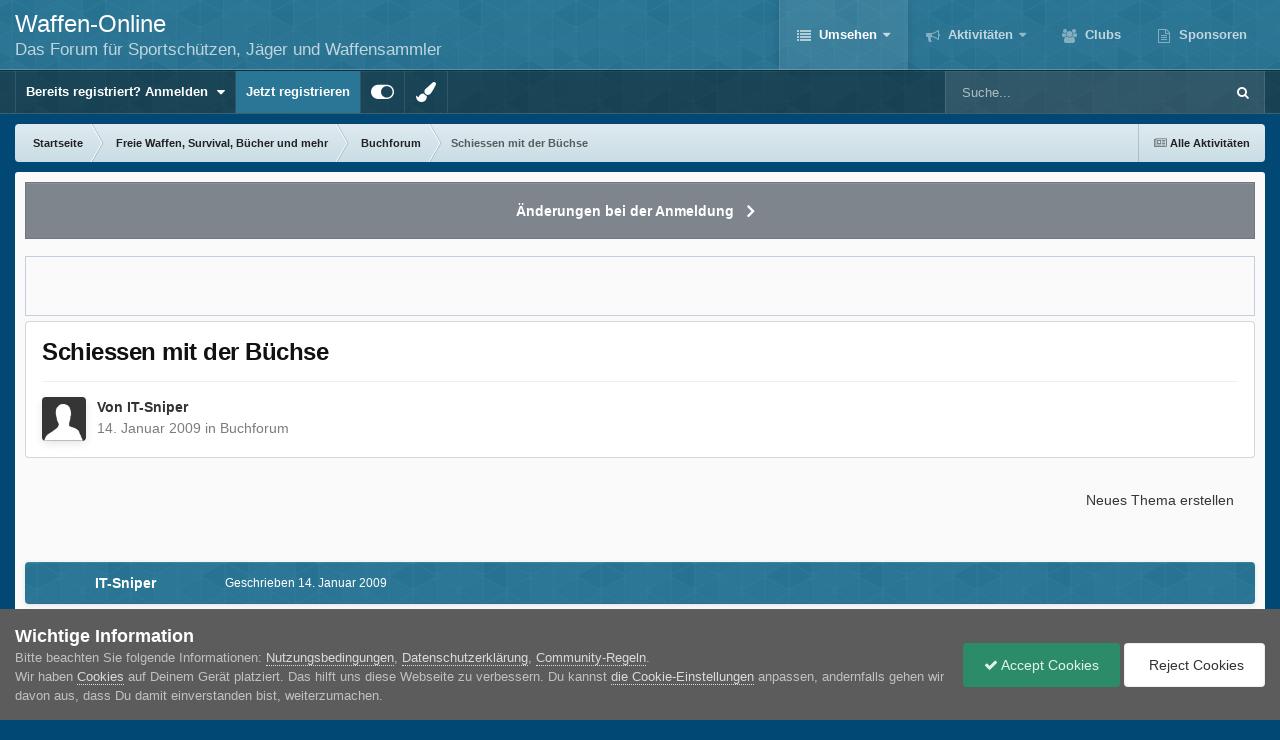

--- FILE ---
content_type: text/html;charset=UTF-8
request_url: https://forum.waffen-online.de/topic/361122-schiessen-mit-der-b%C3%BCchse/
body_size: 23720
content:
<!DOCTYPE html>
<html id="focus" lang="de-DE" dir="ltr" 
data-focus-guest
data-focus-group-id='2'
data-focus-theme-id='49'

data-focus-navigation='dropdown'




data-focus-picker='scroll'

data-focus-scheme='light'

data-focus-cookie='49'

data-focus-userlinks='border cta'
data-focus-post='no-margin'
data-focus-post-header='background border-v'
data-focus-post-controls='transparent buttons'
data-focus-blocks='transparent'
data-focus-ui="new-badge guest-alert"
data-focus-navigation-align="right"

data-focus-color-picker data-globaltemplate="4.7.12">
	<head>
		<meta charset="utf-8">
        
		<title>Schiessen mit der Büchse - Buchforum - WAFFEN-online Foren</title>
		
		
		
		

	<meta name="viewport" content="width=device-width, initial-scale=1">



	<meta name="twitter:card" content="summary_large_image" />




	
		
			
				<meta property="og:title" content="Waffen-Online Foren">
			
		
	

	
		
			
				<meta property="og:type" content="Forum, Website, Waffenforum, Jagdforum, Waffenrechtsforum, Waffensammlerforum">
			
		
	

	
		
			
				<meta property="og:url" content="https://forum.waffen-online.de/topic/361122-schiessen-mit-der-b%C3%BCchse/">
			
		
	

	
		
			
				<meta name="description" content="Das größte Forum für legalen Waffenbesitz, Sportschützen, Jäger und Waffenrecht im deutschsprachigen Raum">
			
		
	

	
		
			
				<meta property="og:description" content="Autor: Peter Schäfer Verlag: Motorbuch Verlag Einband: gebunden ISBN: 3-613-02150-1 Preis: ca. 25 EUR Kurzbeschreibung Gutes Auge, sichere Hand? Nach übereinstimmender Meinung vieler Fachleute und Tausender zufriedener Kunden praktiziert Peter Schäfer wohl die einfachste und direkteste Ausbildung...">
			
		
	

	
		
			
				<meta property="og:updated_time" content="2010-12-24T22:44:03Z">
			
		
	

	
		
			
				<meta property="og:site_name" content="WAFFEN-online Foren">
			
		
	

	
		
			
				<meta property="og:locale" content="de_DE">
			
		
	

	
		
			
				<meta name="keywords" content="Waffen, legaler Waffenbesitz, Jäger, Sportschütze, Waffensammler, Brauchtumsschütze, Jagdforum, Waffenforum, Waffenrecht, Waffenrechtsforum, Forum, grosses Waffenforum, grösstes Waffen Forum, grösstes Waffen-Forum, grösstes Waffenforum, großes Waffenforum, größtes Waffen Forum, größtes Waffen-Forum, größtes Waffenforum,">
			
		
	

	
		
			
				<meta name="robots" content="index, follow">
			
		
	

	
		
			
				<meta property="og:image" content="https://forum.waffen-online.de/favicon.ico">
			
		
	


	
		<link rel="canonical" href="https://forum.waffen-online.de/topic/361122-schiessen-mit-der-b%C3%BCchse/" />
	





<link rel="manifest" href="https://forum.waffen-online.de/manifest.webmanifest/">
<meta name="msapplication-config" content="https://forum.waffen-online.de/browserconfig.xml/">
<meta name="msapplication-starturl" content="/">
<meta name="application-name" content="WAFFEN-online Foren">
<meta name="apple-mobile-web-app-title" content="WAFFEN-online Foren">

	<meta name="theme-color" content="#297696">






	

	
		
			<link rel="icon" sizes="36x36" href="https://forum.waffen-online.de/uploads/monthly_2021_09/android-chrome-36x36.png?v=1710423015">
		
	

	
		
			<link rel="icon" sizes="48x48" href="https://forum.waffen-online.de/uploads/monthly_2021_09/android-chrome-48x48.png?v=1710423015">
		
	

	
		
			<link rel="icon" sizes="72x72" href="https://forum.waffen-online.de/uploads/monthly_2021_09/android-chrome-72x72.png?v=1710423015">
		
	

	
		
			<link rel="icon" sizes="96x96" href="https://forum.waffen-online.de/uploads/monthly_2021_09/android-chrome-96x96.png?v=1710423015">
		
	

	
		
			<link rel="icon" sizes="144x144" href="https://forum.waffen-online.de/uploads/monthly_2021_09/android-chrome-144x144.png?v=1710423015">
		
	

	
		
			<link rel="icon" sizes="192x192" href="https://forum.waffen-online.de/uploads/monthly_2021_09/android-chrome-192x192.png?v=1710423015">
		
	

	
		
			<link rel="icon" sizes="256x256" href="https://forum.waffen-online.de/uploads/monthly_2021_09/android-chrome-256x256.png?v=1710423015">
		
	

	
		
			<link rel="icon" sizes="384x384" href="https://forum.waffen-online.de/uploads/monthly_2021_09/android-chrome-384x384.png?v=1710423015">
		
	

	
		
			<link rel="icon" sizes="512x512" href="https://forum.waffen-online.de/uploads/monthly_2021_09/android-chrome-512x512.png?v=1710423015">
		
	

	
		
			<meta name="msapplication-square70x70logo" content="https://forum.waffen-online.de/uploads/monthly_2021_09/msapplication-square70x70logo.png?v=1710423015"/>
		
	

	
		
			<meta name="msapplication-TileImage" content="https://forum.waffen-online.de/uploads/monthly_2021_09/msapplication-TileImage.png?v=1710423015"/>
		
	

	
		
			<meta name="msapplication-square150x150logo" content="https://forum.waffen-online.de/uploads/monthly_2021_09/msapplication-square150x150logo.png?v=1710423015"/>
		
	

	
		
			<meta name="msapplication-wide310x150logo" content="https://forum.waffen-online.de/uploads/monthly_2021_09/msapplication-wide310x150logo.png?v=1710423015"/>
		
	

	
		
			<meta name="msapplication-square310x310logo" content="https://forum.waffen-online.de/uploads/monthly_2021_09/msapplication-square310x310logo.png?v=1710423015"/>
		
	

	
		
			
				<link rel="apple-touch-icon" href="https://forum.waffen-online.de/uploads/monthly_2021_09/apple-touch-icon-57x57.png?v=1710423015">
			
		
	

	
		
			
				<link rel="apple-touch-icon" sizes="60x60" href="https://forum.waffen-online.de/uploads/monthly_2021_09/apple-touch-icon-60x60.png?v=1710423015">
			
		
	

	
		
			
				<link rel="apple-touch-icon" sizes="72x72" href="https://forum.waffen-online.de/uploads/monthly_2021_09/apple-touch-icon-72x72.png?v=1710423015">
			
		
	

	
		
			
				<link rel="apple-touch-icon" sizes="76x76" href="https://forum.waffen-online.de/uploads/monthly_2021_09/apple-touch-icon-76x76.png?v=1710423015">
			
		
	

	
		
			
				<link rel="apple-touch-icon" sizes="114x114" href="https://forum.waffen-online.de/uploads/monthly_2021_09/apple-touch-icon-114x114.png?v=1710423015">
			
		
	

	
		
			
				<link rel="apple-touch-icon" sizes="120x120" href="https://forum.waffen-online.de/uploads/monthly_2021_09/apple-touch-icon-120x120.png?v=1710423015">
			
		
	

	
		
			
				<link rel="apple-touch-icon" sizes="144x144" href="https://forum.waffen-online.de/uploads/monthly_2021_09/apple-touch-icon-144x144.png?v=1710423015">
			
		
	

	
		
			
				<link rel="apple-touch-icon" sizes="152x152" href="https://forum.waffen-online.de/uploads/monthly_2021_09/apple-touch-icon-152x152.png?v=1710423015">
			
		
	

	
		
			
				<link rel="apple-touch-icon" sizes="180x180" href="https://forum.waffen-online.de/uploads/monthly_2021_09/apple-touch-icon-180x180.png?v=1710423015">
			
		
	





<link rel="preload" href="//forum.waffen-online.de/applications/core/interface/font/fontawesome-webfont.woff2?v=4.7.0" as="font" crossorigin="anonymous">
		




	<link rel='stylesheet' href='https://forum.waffen-online.de/uploads/css_built_49/341e4a57816af3ba440d891ca87450ff_framework.css?v=af7b1a463e1754988083' media='all'>

	<link rel='stylesheet' href='https://forum.waffen-online.de/uploads/css_built_49/05e81b71abe4f22d6eb8d1a929494829_responsive.css?v=af7b1a463e1754988083' media='all'>

	<link rel='stylesheet' href='https://forum.waffen-online.de/uploads/css_built_49/20446cf2d164adcc029377cb04d43d17_flags.css?v=af7b1a463e1754988083' media='all'>

	<link rel='stylesheet' href='https://forum.waffen-online.de/uploads/css_built_49/90eb5adf50a8c640f633d47fd7eb1778_core.css?v=af7b1a463e1754988083' media='all'>

	<link rel='stylesheet' href='https://forum.waffen-online.de/uploads/css_built_49/5a0da001ccc2200dc5625c3f3934497d_core_responsive.css?v=af7b1a463e1754988083' media='all'>

	<link rel='stylesheet' href='https://forum.waffen-online.de/uploads/css_built_49/62e269ced0fdab7e30e026f1d30ae516_forums.css?v=af7b1a463e1754988083' media='all'>

	<link rel='stylesheet' href='https://forum.waffen-online.de/uploads/css_built_49/76e62c573090645fb99a15a363d8620e_forums_responsive.css?v=af7b1a463e1754988083' media='all'>

	<link rel='stylesheet' href='https://forum.waffen-online.de/uploads/css_built_49/ebdea0c6a7dab6d37900b9190d3ac77b_topics.css?v=af7b1a463e1754988083' media='all'>

	<link rel='stylesheet' href='https://forum.waffen-online.de/uploads/css_built_49/31b0a6343a0cc3b91e31f4a5beade643_ignoretopics.css?v=af7b1a463e1754988083' media='all'>





<link rel='stylesheet' href='https://forum.waffen-online.de/uploads/css_built_49/258adbb6e4f3e83cd3b355f84e3fa002_custom.css?v=af7b1a463e1754988083' media='all'>




		
<script type='text/javascript'>
var focusHtml = document.getElementById('focus');
var cookieId = focusHtml.getAttribute('data-focus-cookie');

//	['setting-name', enabled-by-default, has-toggle]
var focusSettings = [
	
 
	
	['fluid', 1, 1],
	['larger-font-size', 0, 1],
	['sticky-author-panel', 0, 1],
	['sticky-sidebar', 0, 1],
	['flip-sidebar', 0, 1],
	
	
]; 
for(var i = 0; i < focusSettings.length; i++) {
	var settingName = focusSettings[i][0];
	var isDefault = focusSettings[i][1];
	var allowToggle = focusSettings[i][2];
	if(allowToggle){
		var choice = localStorage.getItem(settingName);
		if( (choice === '1') || (!choice && (isDefault)) ){
			focusHtml.classList.add('enable--' + settingName + '');
		}
	} else if(isDefault){
		focusHtml.classList.add('enable--' + settingName + '');
	}
}

	var loadRandomBackground = function(){
		var randomBackgrounds = [ 1,2,3,4,5,6,];
		var randomBackground = randomBackgrounds[Math.floor(Math.random()*randomBackgrounds.length)];
		focusHtml.setAttribute('data-focus-bg', randomBackground);
		focusHtml.setAttribute('data-focus-bg-random', '');
	}


	
		var backgroundChoice = localStorage.getItem('focusBackground-' + cookieId + '') || '1';
		if (backgroundChoice == 'random'){
			loadRandomBackground();
		} else {
			focusHtml.setAttribute('data-focus-bg', '' + backgroundChoice + '');
		}
	

</script>

 <script>

if (document.querySelector('[data-focus-color-picker]')) {
	
	var cookieShiftColorPrimary = localStorage.getItem('shiftColorPrimary');
	if(cookieShiftColorPrimary){
		document.documentElement.style.setProperty('--theme-header', cookieShiftColorPrimary);
	}
	var cookieShiftColorSecondary = localStorage.getItem('shiftColorSecondary');
	if(cookieShiftColorSecondary){
		document.documentElement.style.setProperty('--theme-brand_primary', cookieShiftColorSecondary);
	}

}

</script>
		
		
		

	
	<link rel='shortcut icon' href='https://forum.waffen-online.de/uploads/monthly_2018_05/5aec2661ccca7_WOFavicon.ico.d1f90dff715eeeb05383f8752d6a0fd7.ico' type="image/x-icon">

		
 
	</head>
	<body class="ipsApp ipsApp_front ipsJS_none ipsClearfix" data-controller="core.front.core.app,ignoretopics.front.topic.view"  data-message=""  data-pageapp="forums" data-pagelocation="front" data-pagemodule="forums" data-pagecontroller="topic" data-pageid="361122"   >
		
        

        

		<a href="#ipsLayout_mainArea" class="ipsHide" title="Zum Hauptinhalt dieser Seite gehen" accesskey="m">Zum Inhalt springen</a>
		
<div class='focus-mobile-search'>
	<div class='focus-mobile-search__close' data-class='display--focus-mobile-search'><i class="fa fa-times" aria-hidden="true"></i></div>
</div>
		
<div class='focus-color-picker'>
	<div class='ipsLayout_container'>
		<div class='focus-color-picker__padding'>
			<div class='focus-color-picker__align focus-color-picker__primary'>
				<div class='focus-color-picker__label'></div>
				<ul class='focus-color-picker__list' data-colors='primary'>
					<li style='--bg:178, 43, 43' data-name="Strawberry"></li>
					<li style='--bg:152, 78, 29' data-name="Orange"></li>
					<li style='--bg:206,161, 40' data-name="Banana"></li>
					<li style='--bg: 99,170, 78' data-name="Lime"></li>
					<li style='--bg: 41,150,118' data-name="Leaf"></li>
					<li style='--bg: 85,114,139' data-name="Slate"></li>
					<li style='--bg: 41,118,150' data-name="Sky"></li>
					<li style='--bg:  1, 73,116' data-name="Blueberry"></li>
					<li style='--bg:109, 54,157' data-name="Grape"></li>
					<li style='--bg:149, 57,152' data-name="Watermelon"></li>
					<li style='--bg:113,102, 91' data-name="Chocolate"></li>
					<li style='--bg: 51, 53, 53' data-name="Marble"></li>
				</ul>
			</div>
			<div class='focus-color-picker__align focus-color-picker__secondary'>
				<div class='focus-color-picker__label'></div>
				<ul class='focus-color-picker__list' data-colors='secondary'>
					<li style='--bg:178, 43, 43' data-name="Strawberry"></li>
					<li style='--bg:152, 78, 29' data-name="Orange"></li>
					<li style='--bg:206,161, 40' data-name="Banana"></li>
					<li style='--bg: 99,170, 78' data-name="Lime"></li>
					<li style='--bg: 41,150,118' data-name="Leaf"></li>
					<li style='--bg: 85,114,139' data-name="Slate"></li>
					<li style='--bg: 41,118,150' data-name="Sky"></li>
					<li style='--bg:  1, 73,116' data-name="Blueberry"></li>
					<li style='--bg:109, 54,157' data-name="Grape"></li>
					<li style='--bg:149, 57,152' data-name="Watermelon"></li>
					<li style='--bg:113,102, 91' data-name="Chocolate"></li>
					<li style='--bg: 51, 53, 53' data-name="Marble"></li>
				</ul>
			</div>
		</div>
	</div>
</div>
		<div id="ipsLayout_header">
			
<ul id='elMobileNav' class='ipsResponsive_hideDesktop' data-controller='core.front.core.mobileNav'>
	
		
			
			
				
				
			
				
					<li id='elMobileBreadcrumb'>
						<a href='https://forum.waffen-online.de/forum/143-buchforum/'>
							<span>Buchforum</span>
						</a>
					</li>
				
				
			
				
				
			
		
	
  
	<li class='elMobileNav__home'>
		<a href='https://forum.waffen-online.de/'><i class="fa fa-home" aria-hidden="true"></i></a>
	</li>
	
	
	<li >
		<a data-action="defaultStream" href='https://forum.waffen-online.de/discover/'><i class="fa fa-newspaper-o" aria-hidden="true"></i></a>
	</li>

	

	
		<li class='ipsJS_show'>
			<a href='https://forum.waffen-online.de/search/' data-class='display--focus-mobile-search'><i class='fa fa-search'></i></a>
		</li>
	

	
<li data-focus-editor>
	<a href='#'>
		<i class='fa fa-toggle-on'></i>
	</a>
</li>
<li data-focus-toggle-theme>
	<a href='#'>
		<i class='fa'></i>
	</a>
</li>
<li data-focus-toggle-color-picker>
	<a href='#'>
		<i class="fa fa-paint-brush" aria-hidden="true"></i>
	</a>
</li>
  	
	<li data-ipsDrawer data-ipsDrawer-drawerElem='#elMobileDrawer'>
		<a href='#' >
			
			
			
			
			<i class='fa fa-navicon'></i>
		</a>
	</li>
</ul>
			<header class="focus-header">
				<div class="ipsLayout_container">
					<div class="focus-header-align">
						
<a class='focus-logo' href='https://forum.waffen-online.de/' accesskey='1'>
	
		<span class='focus-logo__text'>
			<span class='focus-logo__name'>Waffen-Online</span>
			<span class='focus-logo__slogan'>Das Forum für Sportschützen, Jäger und Waffensammler</span>
		</span>
	
</a>
						<div class="focus-nav-bar">
							<div class="focus-nav">

	<nav  class=' ipsResponsive_showDesktop'>
		<div class='ipsNavBar_primary ipsNavBar_primary--loading ipsLayout_container '>
			<ul data-role="primaryNavBar" class='ipsClearfix'>
				


	
		
		
			
		
		<li class='ipsNavBar_active' data-active id='elNavSecondary_1' data-role="navBarItem" data-navApp="core" data-navExt="Menu">
			
			
				<a href="#" id="elNavigation_1" data-ipsMenu data-ipsMenu-appendTo='#elNavSecondary_1' data-ipsMenu-activeClass='ipsNavActive_menu' data-navItem-id="1" data-navDefault>
					Umsehen <i class="fa fa-caret-down"></i><span class='ipsNavBar_active__identifier'></span>
				</a>
				<ul id="elNavigation_1_menu" class="ipsMenu ipsMenu_auto ipsHide">
					

	
		
			<li class='ipsMenu_item' >
				<a href='https://forum.waffen-online.de' >
					Forum
				</a>
			</li>
		
	

	
		
			<li class='ipsMenu_item' >
				<a href='https://forum.waffen-online.de/events/' >
					Kalender
				</a>
			</li>
		
	

	
		
			<li class='ipsMenu_item' >
				<a href='https://forum.waffen-online.de/gallery/' >
					Galerie
				</a>
			</li>
		
	

	
		
			<li class='ipsMenu_item' >
				<a href='https://forum.waffen-online.de/pastleaders/' >
					Rangliste
				</a>
			</li>
		
	

	
		
			<li class='ipsMenu_item' >
				<a href='https://forum.waffen-online.de/guidelines/' >
					Community-Regeln
				</a>
			</li>
		
	

	
		
			<li class='ipsMenu_item' >
				<a href='https://forum.waffen-online.de/staff/' >
					Teammitglieder
				</a>
			</li>
		
	

	
		
			<li class='ipsMenu_item' >
				<a href='https://forum.waffen-online.de/online/' >
					Benutzer online
				</a>
			</li>
		
	

				</ul>
			
			
		</li>
	
	

	
		
		
		<li  id='elNavSecondary_2' data-role="navBarItem" data-navApp="core" data-navExt="CustomItem">
			
			
				<a href="https://forum.waffen-online.de/discover/"  data-navItem-id="2" >
					Aktivitäten<span class='ipsNavBar_active__identifier'></span>
				</a>
			
			
				<ul class='ipsNavBar_secondary ipsHide' data-role='secondaryNavBar'>
					


	
		
		
		<li  id='elNavSecondary_3' data-role="navBarItem" data-navApp="core" data-navExt="AllActivity">
			
			
				<a href="https://forum.waffen-online.de/discover/"  data-navItem-id="3" >
					Alle Aktivitäten<span class='ipsNavBar_active__identifier'></span>
				</a>
			
			
		</li>
	
	

	
		
		
		<li  id='elNavSecondary_4' data-role="navBarItem" data-navApp="core" data-navExt="YourActivityStreams">
			
			
				<a href="#"  data-navItem-id="4" >
					Meine Aktivitäten-Streams<span class='ipsNavBar_active__identifier'></span>
				</a>
			
			
		</li>
	
	

	
		
		
		<li  id='elNavSecondary_5' data-role="navBarItem" data-navApp="core" data-navExt="YourActivityStreamsItem">
			
			
				<a href="https://forum.waffen-online.de/discover/unread/"  data-navItem-id="5" >
					Ungelesene Inhalte<span class='ipsNavBar_active__identifier'></span>
				</a>
			
			
		</li>
	
	

	
		
		
		<li  id='elNavSecondary_6' data-role="navBarItem" data-navApp="core" data-navExt="YourActivityStreamsItem">
			
			
				<a href="https://forum.waffen-online.de/discover/content-started/"  data-navItem-id="6" >
					Inhalte, die ich erstellt habe<span class='ipsNavBar_active__identifier'></span>
				</a>
			
			
		</li>
	
	

	
		
		
		<li  id='elNavSecondary_7' data-role="navBarItem" data-navApp="core" data-navExt="Search">
			
			
				<a href="https://forum.waffen-online.de/search/"  data-navItem-id="7" >
					Suche<span class='ipsNavBar_active__identifier'></span>
				</a>
			
			
		</li>
	
	

					<li class='ipsHide' id='elNavigationMore_2' data-role='navMore'>
						<a href='#' data-ipsMenu data-ipsMenu-appendTo='#elNavigationMore_2' id='elNavigationMore_2_dropdown'>Mehr <i class='fa fa-caret-down'></i></a>
						<ul class='ipsHide ipsMenu ipsMenu_auto' id='elNavigationMore_2_dropdown_menu' data-role='moreDropdown'></ul>
					</li>
				</ul>
			
		</li>
	
	

	
	

	
		
		
		<li  id='elNavSecondary_17' data-role="navBarItem" data-navApp="core" data-navExt="Clubs">
			
			
				<a href="https://forum.waffen-online.de/clubs/"  data-navItem-id="17" >
					Clubs<span class='ipsNavBar_active__identifier'></span>
				</a>
			
			
		</li>
	
	

	
		
		
		<li  id='elNavSecondary_18' data-role="navBarItem" data-navApp="partnersystem" data-navExt="Partner">
			
			
				<a href="https://forum.waffen-online.de/partners/"  data-navItem-id="18" >
					Sponsoren<span class='ipsNavBar_active__identifier'></span>
				</a>
			
			
		</li>
	
	

				
				<li class="focus-nav__more focus-nav__more--hidden">
					<a href="#"> Mehr <span class='ipsNavBar_active__identifier'></span></a>
					<ul class='ipsNavBar_secondary'></ul>
				</li>
				
			</ul>
			

	<div id="elSearchWrapper">
		<div id='elSearch' data-controller="core.front.core.quickSearch">
			<form accept-charset='utf-8' action='//forum.waffen-online.de/search/?do=quicksearch' method='post'>
                <input type='search' id='elSearchField' placeholder='Suche...' name='q' autocomplete='off' aria-label='Suche'>
                <details class='cSearchFilter'>
                    <summary class='cSearchFilter__text'></summary>
                    <ul class='cSearchFilter__menu'>
                        
                        <li><label><input type="radio" name="type" value="all" ><span class='cSearchFilter__menuText'>Überall</span></label></li>
                        
                            
                                <li><label><input type="radio" name="type" value='contextual_{&quot;type&quot;:&quot;forums_topic&quot;,&quot;nodes&quot;:143}' checked><span class='cSearchFilter__menuText'>Dieses Forum</span></label></li>
                            
                                <li><label><input type="radio" name="type" value='contextual_{&quot;type&quot;:&quot;forums_topic&quot;,&quot;item&quot;:361122}' checked><span class='cSearchFilter__menuText'>Dieses Thema</span></label></li>
                            
                        
                        
                            <li><label><input type="radio" name="type" value="core_statuses_status"><span class='cSearchFilter__menuText'>Statusmeldungen</span></label></li>
                        
                            <li><label><input type="radio" name="type" value="forums_topic"><span class='cSearchFilter__menuText'>Themen</span></label></li>
                        
                            <li><label><input type="radio" name="type" value="calendar_event"><span class='cSearchFilter__menuText'>Termine</span></label></li>
                        
                            <li><label><input type="radio" name="type" value="gallery_image"><span class='cSearchFilter__menuText'>Bilder</span></label></li>
                        
                            <li><label><input type="radio" name="type" value="gallery_album_item"><span class='cSearchFilter__menuText'>Alben</span></label></li>
                        
                            <li><label><input type="radio" name="type" value="core_members"><span class='cSearchFilter__menuText'>Benutzer</span></label></li>
                        
                    </ul>
                </details>
				<button class='cSearchSubmit' type="submit" aria-label='Suche'><i class="fa fa-search"></i></button>
			</form>
		</div>
	</div>

		</div>
	</nav>
</div>
						</div>
					</div>
				</div>
			</header>
			<div class="focus-user-bar ipsResponsive_showDesktop">
				<div class="ipsLayout_container ipsFlex ipsFlex-jc:between ipsFlex-ai:center">
					
						<div class="focus-user">

	<ul id='elUserNav' class='ipsList_inline cSignedOut ipsResponsive_showDesktop'>
		
		
		
		
			
				<li id='elSignInLink'>
					<a href='https://forum.waffen-online.de/login/' data-ipsMenu-closeOnClick="false" data-ipsMenu id='elUserSignIn'>
						Bereits registriert? Anmelden &nbsp;<i class='fa fa-caret-down'></i>
					</a>
					
<div id='elUserSignIn_menu' class='ipsMenu ipsMenu_auto ipsHide'>
	<form accept-charset='utf-8' method='post' action='https://forum.waffen-online.de/login/'>
		<input type="hidden" name="csrfKey" value="383446822de6f8802bb925d92fe761f0">
		<input type="hidden" name="ref" value="aHR0cHM6Ly9mb3J1bS53YWZmZW4tb25saW5lLmRlL3RvcGljLzM2MTEyMi1zY2hpZXNzZW4tbWl0LWRlci1iJUMzJUJDY2hzZS8=">
		<div data-role="loginForm">
			
			
			
				
<div class="ipsPad ipsForm ipsForm_vertical">
	<h4 class="ipsType_sectionHead">Anmelden</h4>
	<br><br>
	<ul class='ipsList_reset'>
		<li class="ipsFieldRow ipsFieldRow_noLabel ipsFieldRow_fullWidth">
			
			
				<input type="text" placeholder="Benutzername oder E-Mail-Adresse" name="auth" autocomplete="email">
			
		</li>
		<li class="ipsFieldRow ipsFieldRow_noLabel ipsFieldRow_fullWidth">
			<input type="password" placeholder="Passwort" name="password" autocomplete="current-password">
		</li>
		<li class="ipsFieldRow ipsFieldRow_checkbox ipsClearfix">
			<span class="ipsCustomInput">
				<input type="checkbox" name="remember_me" id="remember_me_checkbox" value="1" checked aria-checked="true">
				<span></span>
			</span>
			<div class="ipsFieldRow_content">
				<label class="ipsFieldRow_label" for="remember_me_checkbox">Angemeldet bleiben</label>
				<span class="ipsFieldRow_desc">Nicht empfohlen auf gemeinsam genutzten Computern</span>
			</div>
		</li>
		<li class="ipsFieldRow ipsFieldRow_fullWidth">
			<button type="submit" name="_processLogin" value="usernamepassword" class="ipsButton ipsButton_primary ipsButton_small" id="elSignIn_submit">Anmelden</button>
			
				<p class="ipsType_right ipsType_small">
					
						<a href='https://forum.waffen-online.de/lostpassword/' data-ipsDialog data-ipsDialog-title='Passwort vergessen?'>
					
					Passwort vergessen?</a>
				</p>
			
		</li>
	</ul>
</div>
			
		</div>
	</form>
</div>
				</li>
			
		
		
			<li>
				
					<a href='https://forum.waffen-online.de/register/'  id='elRegisterButton'>Jetzt registrieren</a>
				
			</li>
		
		
<li class='elUserNav_sep'></li>
<li class='cUserNav_icon ipsJS_show' data-focus-editor>
	<a href='#' data-ipsTooltip>
		<i class='fa fa-toggle-on'></i>
	</a>
</li>
<li class='cUserNav_icon ipsJS_show' data-focus-toggle-theme>
	<a href='#' data-ipsTooltip>
		<i class='fa'></i>
	</a>
</li>

 <li class='cUserNav_icon' data-focus-toggle-color-picker>
	<a href='#' data-ipsTooltip>
		<i class="fa fa-paint-brush" aria-hidden="true"></i>
	</a>
</li>
	</ul>
</div>
					
					
						<div class="focus-search"></div>
					
				</div>
			</div>
		</div>
		<div class="ipsLayout_container ipsResponsive_showDesktop">
			<div class="focus-precontent">
				<div class="focus-breadcrumb">
					
<nav class='ipsBreadcrumb ipsBreadcrumb_top ipsFaded_withHover'>
	

	<ul class='ipsList_inline ipsPos_right'>
		
		<li >
			<a data-action="defaultStream" class='ipsType_light '  href='https://forum.waffen-online.de/discover/'><i class="fa fa-newspaper-o" aria-hidden="true"></i> <span>Alle Aktivitäten</span></a>
		</li>
		
	</ul>

	<ul data-role="breadcrumbList">
		<li>
			<a title="Startseite" href='https://forum.waffen-online.de/'>
				<span>Startseite <i class='fa fa-angle-right'></i></span>
			</a>
		</li>
		
		
			<li>
				
					<a href='https://forum.waffen-online.de/forum/101-freie-waffen-survival-b%C3%BCcher-und-mehr/'>
						<span>Freie Waffen, Survival, Bücher und mehr <i class='fa fa-angle-right' aria-hidden="true"></i></span>
					</a>
				
			</li>
		
			<li>
				
					<a href='https://forum.waffen-online.de/forum/143-buchforum/'>
						<span>Buchforum <i class='fa fa-angle-right' aria-hidden="true"></i></span>
					</a>
				
			</li>
		
			<li>
				
					Schiessen mit der Büchse
				
			</li>
		
	</ul>
</nav>
					

				</div>
			</div>
		</div>
		<main id="ipsLayout_body" class="ipsLayout_container">
			<div class="focus-content">
				<div class="focus-content-padding">
					<div id="ipsLayout_contentArea">
						



<div class='cAnnouncements' data-controller="core.front.core.announcementBanner" >
	
	<div class='cAnnouncementPageTop ipsJS_hide ipsAnnouncement ipsMessage_general' data-announcementId="12">
        
        <a href='https://forum.waffen-online.de/announcement/12-%C3%A4nderungen-bei-der-anmeldung/' data-ipsDialog data-ipsDialog-title="Änderungen bei der Anmeldung">Änderungen bei der Anmeldung</a>
        

		<a href='#' data-role="dismissAnnouncement">×</a>
	</div>
	
</div>



						<div id="ipsLayout_contentWrapper">
							
							<div id="ipsLayout_mainArea">
								
								
								
								
								

	




								




<!-- ::: WERBEPARTNER Rotation Neu ::: -->
<div class='ipbfs_adbox'><center>

<!-- Revive Adserver iFrame Tag - Generated with Revive Adserver v4.2.1 -->
<iframe id='abd71dd7' name='abd71dd7' src='https://werbung.waffen-online.de/www/delivery/afr.php?zoneid=1&amp;cb=INSERT_RANDOM_NUMBER_HERE' frameborder='0' scrolling='no' style='max-width:100%;height:auto;' width='468' height='60'><a href='https://werbung.waffen-online.de/www/delivery/ck.php?n=afa975c2&amp;cb=INSERT_RANDOM_NUMBER_HERE' target='_blank'><img src='https://werbung.waffen-online.de/www/delivery/avw.php?zoneid=1&amp;cb=INSERT_RANDOM_NUMBER_HERE&amp;n=afa975c2' border='0' alt='' /></a></iframe>

</center></div>
<!-- ::: WERBEPARTNER ENDE ::: -->
<div class="ipsPageHeader ipsResponsive_pull ipsBox ipsPadding sm:ipsPadding:half ipsMargin_bottom">
		
	
	<div class="ipsFlex ipsFlex-ai:center ipsFlex-fw:wrap ipsGap:4">
		<div class="ipsFlex-flex:11">
			

	
	
	<span class="ipsBadge ipsBadge_negative ipsBadge_reverse cBadgeIgnored ipsHide" data-role="ignoredBadge"> <strong>IGNORED</strong></span>
<h1 class="ipsType_pageTitle ipsContained_container">
				

				
				
					<span class="ipsType_break ipsContained">
						<span>Schiessen mit der Büchse</span>
					</span>
				
			</h1>
			
			
		</div>
		
	</div>
	<hr class="ipsHr">
	<div class="ipsPageHeader__meta ipsFlex ipsFlex-jc:between ipsFlex-ai:center ipsFlex-fw:wrap ipsGap:3">
		<div class="ipsFlex-flex:11">
			<div class="ipsPhotoPanel ipsPhotoPanel_mini ipsPhotoPanel_notPhone ipsClearfix">
				


	<a href="https://forum.waffen-online.de/profile/22916-it-sniper/" rel="nofollow" data-ipsHover data-ipsHover-width="370" data-ipsHover-target="https://forum.waffen-online.de/profile/22916-it-sniper/?do=hovercard" class="ipsUserPhoto ipsUserPhoto_mini" title="Zum Profil von IT-Sniper">
		<img src='https://forum.waffen-online.de/uploads/set_resources_49/84c1e40ea0e759e3f1505eb1788ddf3c_default_photo.png' alt='IT-Sniper' loading="lazy">
	</a>

				<div>
					<p class="ipsType_reset ipsType_blendLinks">
						<span class="ipsType_normal">
						
							<strong>Von 


<a href='https://forum.waffen-online.de/profile/22916-it-sniper/' rel="nofollow" data-ipsHover data-ipsHover-width='370' data-ipsHover-target='https://forum.waffen-online.de/profile/22916-it-sniper/?do=hovercard&amp;referrer=https%253A%252F%252Fforum.waffen-online.de%252Ftopic%252F361122-schiessen-mit-der-b%2525C3%2525BCchse%252F' title="Zum Profil von IT-Sniper" class="ipsType_break">IT-Sniper</a></strong><br>
							<span class="ipsType_light"><time datetime='2009-01-14T07:51:59Z' title='14.01.2009 07:51' data-short='17 Jr.'>14. Januar 2009</time> in <a href="https://forum.waffen-online.de/forum/143-buchforum/">Buchforum</a></span>
						
						</span>
					</p>
				</div>
			</div>
		</div>
					
	</div>
	
	
</div>








<div class="ipsClearfix">
	<ul class="ipsToolList ipsToolList_horizontal ipsClearfix ipsSpacer_both ipsResponsive_hidePhone">
		
		
			<li class="ipsResponsive_hidePhone">
				
					<a href="https://forum.waffen-online.de/forum/143-buchforum/?do=add" rel="nofollow" class="ipsButton ipsButton_link ipsButton_medium ipsButton_fullWidth" title="Neues Thema in diesem Forum erstellen">Neues Thema erstellen</a>
				
			</li>
		
		
	</ul>
</div>

<div id="comments" data-controller="core.front.core.commentFeed,forums.front.topic.view, core.front.core.ignoredComments" data-autopoll data-baseurl="https://forum.waffen-online.de/topic/361122-schiessen-mit-der-b%C3%BCchse/" data-lastpage data-feedid="topic-361122" class="cTopic ipsClear ipsSpacer_top">
	
			
	

	

<div data-controller='core.front.core.recommendedComments' data-url='https://forum.waffen-online.de/topic/361122-schiessen-mit-der-b%C3%BCchse/?recommended=comments' class='ipsRecommendedComments ipsHide'>
	<div data-role="recommendedComments">
		<h2 class='ipsType_sectionHead ipsType_large ipsType_bold ipsMargin_bottom'>Empfohlene Beiträge</h2>
		
	</div>
</div>
	
	<div id="elPostFeed" data-role="commentFeed" data-controller="core.front.core.moderation" >
		<form action="https://forum.waffen-online.de/topic/361122-schiessen-mit-der-b%C3%BCchse/?csrfKey=383446822de6f8802bb925d92fe761f0&amp;do=multimodComment" method="post" data-ipspageaction data-role="moderationTools">
			
			
				

					

					
					



<a id='findComment-1100214'></a>
<a id='comment-1100214'></a>
<article  id='elComment_1100214' class='cPost ipsBox ipsResponsive_pull  ipsComment  ipsComment_parent ipsClearfix ipsClear ipsColumns ipsColumns_noSpacing ipsColumns_collapsePhone    '>
	

	

	<div class='cAuthorPane_mobile ipsResponsive_showPhone'>
		<div class='cAuthorPane_photo'>
			<div class='cAuthorPane_photoWrap'>
				


	<a href="https://forum.waffen-online.de/profile/22916-it-sniper/" rel="nofollow" data-ipsHover data-ipsHover-width="370" data-ipsHover-target="https://forum.waffen-online.de/profile/22916-it-sniper/?do=hovercard" class="ipsUserPhoto ipsUserPhoto_large" title="Zum Profil von IT-Sniper">
		<img src='https://forum.waffen-online.de/uploads/set_resources_49/84c1e40ea0e759e3f1505eb1788ddf3c_default_photo.png' alt='IT-Sniper' loading="lazy">
	</a>

				
				
					<a href="https://forum.waffen-online.de/profile/22916-it-sniper/badges/" rel="nofollow">
						
<img src='https://forum.waffen-online.de/uploads/set_resources_49/84c1e40ea0e759e3f1505eb1788ddf3c_default_rank.png' loading="lazy" alt="Mitglied +500" class="cAuthorPane_badge cAuthorPane_badge--rank ipsOutline ipsOutline:2px" data-ipsTooltip title="Rang: Mitglied +500 (6/12)">
					</a>
				
			</div>
		</div>
		<div class='cAuthorPane_content'>
			<h3 class='ipsType_sectionHead cAuthorPane_author ipsType_break ipsType_blendLinks ipsFlex ipsFlex-ai:center'>
				


<a href='https://forum.waffen-online.de/profile/22916-it-sniper/' rel="nofollow" data-ipsHover data-ipsHover-width='370' data-ipsHover-target='https://forum.waffen-online.de/profile/22916-it-sniper/?do=hovercard&amp;referrer=https%253A%252F%252Fforum.waffen-online.de%252Ftopic%252F361122-schiessen-mit-der-b%2525C3%2525BCchse%252F' title="Zum Profil von IT-Sniper" class="ipsType_break"><span style='color:#a9a9a9'>IT-Sniper</span></a>
			</h3>
			<div class='ipsType_light ipsType_reset'>
			    <a href='https://forum.waffen-online.de/topic/361122-schiessen-mit-der-b%C3%BCchse/#findComment-1100214' rel="nofollow" class='ipsType_blendLinks'>Geschrieben <time datetime='2009-01-14T07:51:59Z' title='14.01.2009 07:51' data-short='17 Jr.'>14. Januar 2009</time></a>
				
			</div>
		</div>
	</div>
	<aside class='ipsComment_author cAuthorPane ipsColumn ipsColumn_medium ipsResponsive_hidePhone'>
		<h3 class='ipsType_sectionHead cAuthorPane_author ipsType_blendLinks ipsType_break'><strong>


<a href='https://forum.waffen-online.de/profile/22916-it-sniper/' rel="nofollow" data-ipsHover data-ipsHover-width='370' data-ipsHover-target='https://forum.waffen-online.de/profile/22916-it-sniper/?do=hovercard&amp;referrer=https%253A%252F%252Fforum.waffen-online.de%252Ftopic%252F361122-schiessen-mit-der-b%2525C3%2525BCchse%252F' title="Zum Profil von IT-Sniper" class="ipsType_break">IT-Sniper</a></strong>
			
		</h3>
		<ul class='cAuthorPane_info ipsList_reset'>
			<li data-role='photo' class='cAuthorPane_photo'>
				<div class='cAuthorPane_photoWrap'>
					


	<a href="https://forum.waffen-online.de/profile/22916-it-sniper/" rel="nofollow" data-ipsHover data-ipsHover-width="370" data-ipsHover-target="https://forum.waffen-online.de/profile/22916-it-sniper/?do=hovercard" class="ipsUserPhoto ipsUserPhoto_large" title="Zum Profil von IT-Sniper">
		<img src='https://forum.waffen-online.de/uploads/set_resources_49/84c1e40ea0e759e3f1505eb1788ddf3c_default_photo.png' alt='IT-Sniper' loading="lazy">
	</a>

					
					
						
<img src='https://forum.waffen-online.de/uploads/set_resources_49/84c1e40ea0e759e3f1505eb1788ddf3c_default_rank.png' loading="lazy" alt="Mitglied +500" class="cAuthorPane_badge cAuthorPane_badge--rank ipsOutline ipsOutline:2px" data-ipsTooltip title="Rang: Mitglied +500 (6/12)">
					
				</div>
			</li>
			
				<li data-role='group'><span style='color:#a9a9a9'>WO Silber</span></li>
				
			
			
				<li data-role='stats' class='ipsMargin_top'>
					<ul class="ipsList_reset ipsType_light ipsFlex ipsFlex-ai:center ipsFlex-jc:center ipsGap_row:2 cAuthorPane_stats">
						<li>
							
								<a href="https://forum.waffen-online.de/profile/22916-it-sniper/content/" rel="nofollow" title="877 Beiträge" data-ipsTooltip class="ipsType_blendLinks">
							
								<i class="fa fa-comment"></i> 877
							
								</a>
							
						</li>
						
					</ul>
				</li>
			
			
				

			
		</ul>
	</aside>
	<div class='ipsColumn ipsColumn_fluid ipsMargin:none'>
		

<div id='comment-1100214_wrap' data-controller='core.front.core.comment' data-commentApp='forums' data-commentType='forums' data-commentID="1100214" data-quoteData='{&quot;userid&quot;:22916,&quot;username&quot;:&quot;IT-Sniper&quot;,&quot;timestamp&quot;:1231919519,&quot;contentapp&quot;:&quot;forums&quot;,&quot;contenttype&quot;:&quot;forums&quot;,&quot;contentid&quot;:361122,&quot;contentclass&quot;:&quot;forums_Topic&quot;,&quot;contentcommentid&quot;:1100214}' class='ipsComment_content ipsType_medium'>

	<div class='ipsComment_meta ipsType_light ipsFlex ipsFlex-ai:center ipsFlex-jc:between ipsFlex-fd:row-reverse'>
		<div class='ipsType_light ipsType_reset ipsType_blendLinks ipsComment_toolWrap'>
			<div class='ipsResponsive_hidePhone ipsComment_badges'>
				<ul class='ipsList_reset ipsFlex ipsFlex-jc:end ipsFlex-fw:wrap ipsGap:2 ipsGap_row:1'>
					
					
					
					
					
				</ul>
			</div>
			<ul class='ipsList_reset ipsComment_tools'>
				<li>
					<a href='#elControls_1100214_menu' class='ipsComment_ellipsis' id='elControls_1100214' title='Mehr Optionen...' data-ipsMenu data-ipsMenu-appendTo='#comment-1100214_wrap'><i class='fa fa-ellipsis-h'></i></a>
					<ul id='elControls_1100214_menu' class='ipsMenu ipsMenu_narrow ipsHide'>
						
						
                        
						
						
						
							
								
							
							
							
							
							
							
						
					</ul>
				</li>
				
			</ul>
		</div>

		<div class='ipsType_reset ipsResponsive_hidePhone'>
		   
		   Geschrieben <time datetime='2009-01-14T07:51:59Z' title='14.01.2009 07:51' data-short='17 Jr.'>14. Januar 2009</time>
		   
			
			<span class='ipsResponsive_hidePhone'>
				
				
			</span>
		</div>
	</div>

	

    

	<div class='cPost_contentWrap'>
		
		<div data-role='commentContent' class='ipsType_normal ipsType_richText ipsPadding_bottom ipsContained' data-controller='core.front.core.lightboxedImages'>
			
<p>Autor: Peter Schäfer</p>
<p>Verlag: Motorbuch Verlag</p>
<p>Einband: gebunden</p>
<p>ISBN: 3-613-02150-1</p>
<p>Preis: ca. 25 EUR</p>
<p>Kurzbeschreibung</p>
<p>Gutes Auge, sichere Hand?</p>
<p>Nach übereinstimmender Meinung vieler Fachleute und Tausender zufriedener Kunden praktiziert Peter Schäfer wohl die einfachste und direkteste Ausbildungsform des Büchsenschießens. Wenn man beobachtet, wie er absoluten Anfängern in kürzester Zeit das Stehend-freihändige Schießen auf 100 Meter vermittelt, sind selbst "alte Hasen" beeindruckt. Völlig unabhängig von Waffenherstellern und anderen Interessensgruppen - und nicht auf die Vermittlung festgefahrener Methoden angewiesen - bringt der Verfasser aufgrund eigener Erkenntnisse den Schützen dazu, ständig gute Schießleistungen zu erzielen. In einfacher und verständlicher Form erläutert der erfahrene Praktiker die wesentlichen Faktoren für das Treffen, wobei die wichtigen Themen Weitschießen und Einschießen durch praktische Versuche untermauert werden. Zahlreiche Abbildungen begleiten die Anleitungen, die auch das richtige und schnelle Repetieren, den Schuss auf flüchtiges Wild oder das Schießen un ter extremen Witterungsbedingungen einschließen. Die Ergebnisse sind für jeden Kugelschützen - gleich, ob im sportlichen, jagdlichen oder polizeilich-militärischen Bereich tätig - interessant und liefern zahlreiche Anregungen. Ein weiterer Abschnitt widmet sich dem Umgang mit der Faustfeuerwaffe im jagdlichen Einsatz und enthält praktische Übungen für die Nachsuche.</p>
<p>Eigene Meinung:</p>
<p>Das Buch richtet sich hauptsächlich an Jäger ist aber genauso nützlich für Sportschützen die erst mit Langwaffenschiessen (Großkaliber) begonnen haben. Herr Schäfer geht sehr gut auf die Grundlagen des Schiessens (Anschlag, Zielen, Atmung, Abziehen) ein.</p>
<p>Technische Unterschiede diverser Waffen und Zielhilfen sowie auch Visierungen werden dem Leser ebenfalls vermittelt.</p>
<p>Sehr gut haben mit persönlich die Kapitel über richtiges Zielen mit offener Visierung oder optischer Zielhilfe gefallen.</p>
<p>Für Jäger sind viele Tips zum verhalten bei den verschiedenen Jagdarten, eigene Erfahrungsberichte und ein Abschnitt zur Nutzung von Faustfeuerwaffen bei der Jagd, enthalten.</p>
<p>Alles in allem ein gutes Buch mit hohem Informationswert.</p>


			
		</div>

		

		
			

		
	</div>

	
    
</div>
	</div>
</article>
					
					
					
				

					

					
					



<a id='findComment-1101209'></a>
<a id='comment-1101209'></a>
<article  id='elComment_1101209' class='cPost ipsBox ipsResponsive_pull  ipsComment  ipsComment_parent ipsClearfix ipsClear ipsColumns ipsColumns_noSpacing ipsColumns_collapsePhone    '>
	

	

	<div class='cAuthorPane_mobile ipsResponsive_showPhone'>
		<div class='cAuthorPane_photo'>
			<div class='cAuthorPane_photoWrap'>
				


	<a href="https://forum.waffen-online.de/profile/12427-ratneck/" rel="nofollow" data-ipsHover data-ipsHover-width="370" data-ipsHover-target="https://forum.waffen-online.de/profile/12427-ratneck/?do=hovercard" class="ipsUserPhoto ipsUserPhoto_large" title="Zum Profil von ratneck">
		<img src='https://forum.waffen-online.de/uploads/set_resources_49/84c1e40ea0e759e3f1505eb1788ddf3c_default_photo.png' alt='ratneck' loading="lazy">
	</a>

				
				
					<a href="https://forum.waffen-online.de/profile/12427-ratneck/badges/" rel="nofollow">
						
<img src='https://forum.waffen-online.de/uploads/set_resources_49/84c1e40ea0e759e3f1505eb1788ddf3c_default_rank.png' loading="lazy" alt="Mitglied +250" class="cAuthorPane_badge cAuthorPane_badge--rank ipsOutline ipsOutline:2px" data-ipsTooltip title="Rang: Mitglied +250 (5/12)">
					</a>
				
			</div>
		</div>
		<div class='cAuthorPane_content'>
			<h3 class='ipsType_sectionHead cAuthorPane_author ipsType_break ipsType_blendLinks ipsFlex ipsFlex-ai:center'>
				


<a href='https://forum.waffen-online.de/profile/12427-ratneck/' rel="nofollow" data-ipsHover data-ipsHover-width='370' data-ipsHover-target='https://forum.waffen-online.de/profile/12427-ratneck/?do=hovercard&amp;referrer=https%253A%252F%252Fforum.waffen-online.de%252Ftopic%252F361122-schiessen-mit-der-b%2525C3%2525BCchse%252F' title="Zum Profil von ratneck" class="ipsType_break"><span style='color:#a9a9a9'>ratneck</span></a>
			</h3>
			<div class='ipsType_light ipsType_reset'>
			    <a href='https://forum.waffen-online.de/topic/361122-schiessen-mit-der-b%C3%BCchse/#findComment-1101209' rel="nofollow" class='ipsType_blendLinks'>Geschrieben <time datetime='2009-01-15T10:44:16Z' title='15.01.2009 10:44' data-short='17 Jr.'>15. Januar 2009</time></a>
				
			</div>
		</div>
	</div>
	<aside class='ipsComment_author cAuthorPane ipsColumn ipsColumn_medium ipsResponsive_hidePhone'>
		<h3 class='ipsType_sectionHead cAuthorPane_author ipsType_blendLinks ipsType_break'><strong>


<a href='https://forum.waffen-online.de/profile/12427-ratneck/' rel="nofollow" data-ipsHover data-ipsHover-width='370' data-ipsHover-target='https://forum.waffen-online.de/profile/12427-ratneck/?do=hovercard&amp;referrer=https%253A%252F%252Fforum.waffen-online.de%252Ftopic%252F361122-schiessen-mit-der-b%2525C3%2525BCchse%252F' title="Zum Profil von ratneck" class="ipsType_break">ratneck</a></strong>
			
		</h3>
		<ul class='cAuthorPane_info ipsList_reset'>
			<li data-role='photo' class='cAuthorPane_photo'>
				<div class='cAuthorPane_photoWrap'>
					


	<a href="https://forum.waffen-online.de/profile/12427-ratneck/" rel="nofollow" data-ipsHover data-ipsHover-width="370" data-ipsHover-target="https://forum.waffen-online.de/profile/12427-ratneck/?do=hovercard" class="ipsUserPhoto ipsUserPhoto_large" title="Zum Profil von ratneck">
		<img src='https://forum.waffen-online.de/uploads/set_resources_49/84c1e40ea0e759e3f1505eb1788ddf3c_default_photo.png' alt='ratneck' loading="lazy">
	</a>

					
					
						
<img src='https://forum.waffen-online.de/uploads/set_resources_49/84c1e40ea0e759e3f1505eb1788ddf3c_default_rank.png' loading="lazy" alt="Mitglied +250" class="cAuthorPane_badge cAuthorPane_badge--rank ipsOutline ipsOutline:2px" data-ipsTooltip title="Rang: Mitglied +250 (5/12)">
					
				</div>
			</li>
			
				<li data-role='group'><span style='color:#a9a9a9'>WO Silber</span></li>
				
			
			
				<li data-role='stats' class='ipsMargin_top'>
					<ul class="ipsList_reset ipsType_light ipsFlex ipsFlex-ai:center ipsFlex-jc:center ipsGap_row:2 cAuthorPane_stats">
						<li>
							
								<a href="https://forum.waffen-online.de/profile/12427-ratneck/content/" rel="nofollow" title="480 Beiträge" data-ipsTooltip class="ipsType_blendLinks">
							
								<i class="fa fa-comment"></i> 480
							
								</a>
							
						</li>
						
					</ul>
				</li>
			
			
				

			
		</ul>
	</aside>
	<div class='ipsColumn ipsColumn_fluid ipsMargin:none'>
		

<div id='comment-1101209_wrap' data-controller='core.front.core.comment' data-commentApp='forums' data-commentType='forums' data-commentID="1101209" data-quoteData='{&quot;userid&quot;:12427,&quot;username&quot;:&quot;ratneck&quot;,&quot;timestamp&quot;:1232016256,&quot;contentapp&quot;:&quot;forums&quot;,&quot;contenttype&quot;:&quot;forums&quot;,&quot;contentid&quot;:361122,&quot;contentclass&quot;:&quot;forums_Topic&quot;,&quot;contentcommentid&quot;:1101209}' class='ipsComment_content ipsType_medium'>

	<div class='ipsComment_meta ipsType_light ipsFlex ipsFlex-ai:center ipsFlex-jc:between ipsFlex-fd:row-reverse'>
		<div class='ipsType_light ipsType_reset ipsType_blendLinks ipsComment_toolWrap'>
			<div class='ipsResponsive_hidePhone ipsComment_badges'>
				<ul class='ipsList_reset ipsFlex ipsFlex-jc:end ipsFlex-fw:wrap ipsGap:2 ipsGap_row:1'>
					
					
					
					
					
				</ul>
			</div>
			<ul class='ipsList_reset ipsComment_tools'>
				<li>
					<a href='#elControls_1101209_menu' class='ipsComment_ellipsis' id='elControls_1101209' title='Mehr Optionen...' data-ipsMenu data-ipsMenu-appendTo='#comment-1101209_wrap'><i class='fa fa-ellipsis-h'></i></a>
					<ul id='elControls_1101209_menu' class='ipsMenu ipsMenu_narrow ipsHide'>
						
						
                        
						
						
						
							
								
							
							
							
							
							
							
						
					</ul>
				</li>
				
			</ul>
		</div>

		<div class='ipsType_reset ipsResponsive_hidePhone'>
		   
		   Geschrieben <time datetime='2009-01-15T10:44:16Z' title='15.01.2009 10:44' data-short='17 Jr.'>15. Januar 2009</time>
		   
			
			<span class='ipsResponsive_hidePhone'>
				
				
			</span>
		</div>
	</div>

	

    

	<div class='cPost_contentWrap'>
		
		<div data-role='commentContent' class='ipsType_normal ipsType_richText ipsPadding_bottom ipsContained' data-controller='core.front.core.lightboxedImages'>
			
<blockquote data-ipsquote="" class="ipsQuote" data-ipsquote-contentcommentid="1100214" data-ipsquote-username="IT-Sniper" data-cite="IT-Sniper" data-ipsquote-contentapp="forums" data-ipsquote-contenttype="forums" data-ipsquote-contentid="361122" data-ipsquote-contentclass="forums_Topic"><div>...<p>Alles in allem ein gutes Buch mit hohem Informationswert.</p>
</div></blockquote>
<p>Stimmt.</p>
<p>Nur die Seiten 118 -120 (in meiner 1. Auflage von 2001), auf denen er den Steilschuß "physikalisch" erklärt, sollte man sofort herausreißen und wegwerfen. Das ist völliger Humbug.</p>


			
		</div>

		

		
	</div>

	
    
</div>
	</div>
</article>
					
						<ul class="ipsTopicMeta">
							
							
								<li class="ipsTopicMeta__item ipsTopicMeta__item--time">
									2 Wochen später...
								</li>
							
						</ul>
					
					
					
				

					

					
					



<a id='findComment-1107253'></a>
<a id='comment-1107253'></a>
<article  id='elComment_1107253' class='cPost ipsBox ipsResponsive_pull  ipsComment  ipsComment_parent ipsClearfix ipsClear ipsColumns ipsColumns_noSpacing ipsColumns_collapsePhone    '>
	

	

	<div class='cAuthorPane_mobile ipsResponsive_showPhone'>
		<div class='cAuthorPane_photo'>
			<div class='cAuthorPane_photoWrap'>
				


	<a href="https://forum.waffen-online.de/profile/22916-it-sniper/" rel="nofollow" data-ipsHover data-ipsHover-width="370" data-ipsHover-target="https://forum.waffen-online.de/profile/22916-it-sniper/?do=hovercard" class="ipsUserPhoto ipsUserPhoto_large" title="Zum Profil von IT-Sniper">
		<img src='https://forum.waffen-online.de/uploads/set_resources_49/84c1e40ea0e759e3f1505eb1788ddf3c_default_photo.png' alt='IT-Sniper' loading="lazy">
	</a>

				
				
					<a href="https://forum.waffen-online.de/profile/22916-it-sniper/badges/" rel="nofollow">
						
<img src='https://forum.waffen-online.de/uploads/set_resources_49/84c1e40ea0e759e3f1505eb1788ddf3c_default_rank.png' loading="lazy" alt="Mitglied +500" class="cAuthorPane_badge cAuthorPane_badge--rank ipsOutline ipsOutline:2px" data-ipsTooltip title="Rang: Mitglied +500 (6/12)">
					</a>
				
			</div>
		</div>
		<div class='cAuthorPane_content'>
			<h3 class='ipsType_sectionHead cAuthorPane_author ipsType_break ipsType_blendLinks ipsFlex ipsFlex-ai:center'>
				


<a href='https://forum.waffen-online.de/profile/22916-it-sniper/' rel="nofollow" data-ipsHover data-ipsHover-width='370' data-ipsHover-target='https://forum.waffen-online.de/profile/22916-it-sniper/?do=hovercard&amp;referrer=https%253A%252F%252Fforum.waffen-online.de%252Ftopic%252F361122-schiessen-mit-der-b%2525C3%2525BCchse%252F' title="Zum Profil von IT-Sniper" class="ipsType_break"><span style='color:#a9a9a9'>IT-Sniper</span></a>
			</h3>
			<div class='ipsType_light ipsType_reset'>
			    <a href='https://forum.waffen-online.de/topic/361122-schiessen-mit-der-b%C3%BCchse/#findComment-1107253' rel="nofollow" class='ipsType_blendLinks'>Geschrieben <time datetime='2009-01-23T15:30:33Z' title='23.01.2009 15:30' data-short='16 Jr.'>23. Januar 2009</time></a>
				
			</div>
		</div>
	</div>
	<aside class='ipsComment_author cAuthorPane ipsColumn ipsColumn_medium ipsResponsive_hidePhone'>
		<h3 class='ipsType_sectionHead cAuthorPane_author ipsType_blendLinks ipsType_break'><strong>


<a href='https://forum.waffen-online.de/profile/22916-it-sniper/' rel="nofollow" data-ipsHover data-ipsHover-width='370' data-ipsHover-target='https://forum.waffen-online.de/profile/22916-it-sniper/?do=hovercard&amp;referrer=https%253A%252F%252Fforum.waffen-online.de%252Ftopic%252F361122-schiessen-mit-der-b%2525C3%2525BCchse%252F' title="Zum Profil von IT-Sniper" class="ipsType_break">IT-Sniper</a></strong>
			
		</h3>
		<ul class='cAuthorPane_info ipsList_reset'>
			<li data-role='photo' class='cAuthorPane_photo'>
				<div class='cAuthorPane_photoWrap'>
					


	<a href="https://forum.waffen-online.de/profile/22916-it-sniper/" rel="nofollow" data-ipsHover data-ipsHover-width="370" data-ipsHover-target="https://forum.waffen-online.de/profile/22916-it-sniper/?do=hovercard" class="ipsUserPhoto ipsUserPhoto_large" title="Zum Profil von IT-Sniper">
		<img src='https://forum.waffen-online.de/uploads/set_resources_49/84c1e40ea0e759e3f1505eb1788ddf3c_default_photo.png' alt='IT-Sniper' loading="lazy">
	</a>

					
					
						
<img src='https://forum.waffen-online.de/uploads/set_resources_49/84c1e40ea0e759e3f1505eb1788ddf3c_default_rank.png' loading="lazy" alt="Mitglied +500" class="cAuthorPane_badge cAuthorPane_badge--rank ipsOutline ipsOutline:2px" data-ipsTooltip title="Rang: Mitglied +500 (6/12)">
					
				</div>
			</li>
			
				<li data-role='group'><span style='color:#a9a9a9'>WO Silber</span></li>
				
			
			
				<li data-role='stats' class='ipsMargin_top'>
					<ul class="ipsList_reset ipsType_light ipsFlex ipsFlex-ai:center ipsFlex-jc:center ipsGap_row:2 cAuthorPane_stats">
						<li>
							
								<a href="https://forum.waffen-online.de/profile/22916-it-sniper/content/" rel="nofollow" title="877 Beiträge" data-ipsTooltip class="ipsType_blendLinks">
							
								<i class="fa fa-comment"></i> 877
							
								</a>
							
						</li>
						
					</ul>
				</li>
			
			
				

			
		</ul>
	</aside>
	<div class='ipsColumn ipsColumn_fluid ipsMargin:none'>
		

<div id='comment-1107253_wrap' data-controller='core.front.core.comment' data-commentApp='forums' data-commentType='forums' data-commentID="1107253" data-quoteData='{&quot;userid&quot;:22916,&quot;username&quot;:&quot;IT-Sniper&quot;,&quot;timestamp&quot;:1232724633,&quot;contentapp&quot;:&quot;forums&quot;,&quot;contenttype&quot;:&quot;forums&quot;,&quot;contentid&quot;:361122,&quot;contentclass&quot;:&quot;forums_Topic&quot;,&quot;contentcommentid&quot;:1107253}' class='ipsComment_content ipsType_medium'>

	<div class='ipsComment_meta ipsType_light ipsFlex ipsFlex-ai:center ipsFlex-jc:between ipsFlex-fd:row-reverse'>
		<div class='ipsType_light ipsType_reset ipsType_blendLinks ipsComment_toolWrap'>
			<div class='ipsResponsive_hidePhone ipsComment_badges'>
				<ul class='ipsList_reset ipsFlex ipsFlex-jc:end ipsFlex-fw:wrap ipsGap:2 ipsGap_row:1'>
					
						<li><strong class="ipsBadge ipsBadge_large ipsComment_authorBadge">Autor</strong></li>
					
					
					
					
					
				</ul>
			</div>
			<ul class='ipsList_reset ipsComment_tools'>
				<li>
					<a href='#elControls_1107253_menu' class='ipsComment_ellipsis' id='elControls_1107253' title='Mehr Optionen...' data-ipsMenu data-ipsMenu-appendTo='#comment-1107253_wrap'><i class='fa fa-ellipsis-h'></i></a>
					<ul id='elControls_1107253_menu' class='ipsMenu ipsMenu_narrow ipsHide'>
						
						
                        
						
						
						
							
								
							
							
							
							
							
							
						
					</ul>
				</li>
				
			</ul>
		</div>

		<div class='ipsType_reset ipsResponsive_hidePhone'>
		   
		   Geschrieben <time datetime='2009-01-23T15:30:33Z' title='23.01.2009 15:30' data-short='16 Jr.'>23. Januar 2009</time>
		   
			
			<span class='ipsResponsive_hidePhone'>
				
				
			</span>
		</div>
	</div>

	

    

	<div class='cPost_contentWrap'>
		
		<div data-role='commentContent' class='ipsType_normal ipsType_richText ipsPadding_bottom ipsContained' data-controller='core.front.core.lightboxedImages'>
			
<blockquote data-ipsquote="" class="ipsQuote" data-ipsquote-contentcommentid="1101209" data-ipsquote-username="ratneck" data-cite="ratneck" data-ipsquote-contentapp="forums" data-ipsquote-contenttype="forums" data-ipsquote-contentid="361122" data-ipsquote-contentclass="forums_Topic"><div>Stimmt.<p>Nur die Seiten 118 -120 (in meiner 1. Auflage von 2001), auf denen er den Steilschuß "physikalisch" erklärt, sollte man sofort herausreißen und wegwerfen. Das ist völliger Humbug.</p>
</div></blockquote>
<p>Da kann ich jetzt nichts dazu sagen, ich bin wie gesagt nur Sportschütze und habe es damit nur mit geraden Bahnen zu tun. Das Kapitel habe ich überschlagen.</p>


			
		</div>

		

		
			

		
	</div>

	
    
</div>
	</div>
</article>
					
					
					
				

					

					
					



<a id='findComment-1107954'></a>
<a id='comment-1107954'></a>
<article  id='elComment_1107954' class='cPost ipsBox ipsResponsive_pull  ipsComment  ipsComment_parent ipsClearfix ipsClear ipsColumns ipsColumns_noSpacing ipsColumns_collapsePhone    '>
	

	

	<div class='cAuthorPane_mobile ipsResponsive_showPhone'>
		<div class='cAuthorPane_photo'>
			<div class='cAuthorPane_photoWrap'>
				


	<a href="https://forum.waffen-online.de/profile/5874-schmidti/" rel="nofollow" data-ipsHover data-ipsHover-width="370" data-ipsHover-target="https://forum.waffen-online.de/profile/5874-schmidti/?do=hovercard" class="ipsUserPhoto ipsUserPhoto_large" title="Zum Profil von Schmidti">
		<img src='https://forum.waffen-online.de/uploads/set_resources_49/84c1e40ea0e759e3f1505eb1788ddf3c_default_photo.png' alt='Schmidti' loading="lazy">
	</a>

				
				
					<a href="https://forum.waffen-online.de/profile/5874-schmidti/badges/" rel="nofollow">
						
<img src='https://forum.waffen-online.de/uploads/set_resources_49/84c1e40ea0e759e3f1505eb1788ddf3c_default_rank.png' loading="lazy" alt="Mitglied +250" class="cAuthorPane_badge cAuthorPane_badge--rank ipsOutline ipsOutline:2px" data-ipsTooltip title="Rang: Mitglied +250 (5/12)">
					</a>
				
			</div>
		</div>
		<div class='cAuthorPane_content'>
			<h3 class='ipsType_sectionHead cAuthorPane_author ipsType_break ipsType_blendLinks ipsFlex ipsFlex-ai:center'>
				


<a href='https://forum.waffen-online.de/profile/5874-schmidti/' rel="nofollow" data-ipsHover data-ipsHover-width='370' data-ipsHover-target='https://forum.waffen-online.de/profile/5874-schmidti/?do=hovercard&amp;referrer=https%253A%252F%252Fforum.waffen-online.de%252Ftopic%252F361122-schiessen-mit-der-b%2525C3%2525BCchse%252F' title="Zum Profil von Schmidti" class="ipsType_break">Schmidti</a>
			</h3>
			<div class='ipsType_light ipsType_reset'>
			    <a href='https://forum.waffen-online.de/topic/361122-schiessen-mit-der-b%C3%BCchse/#findComment-1107954' rel="nofollow" class='ipsType_blendLinks'>Geschrieben <time datetime='2009-01-24T15:27:54Z' title='24.01.2009 15:27' data-short='16 Jr.'>24. Januar 2009</time></a>
				
			</div>
		</div>
	</div>
	<aside class='ipsComment_author cAuthorPane ipsColumn ipsColumn_medium ipsResponsive_hidePhone'>
		<h3 class='ipsType_sectionHead cAuthorPane_author ipsType_blendLinks ipsType_break'><strong>


<a href='https://forum.waffen-online.de/profile/5874-schmidti/' rel="nofollow" data-ipsHover data-ipsHover-width='370' data-ipsHover-target='https://forum.waffen-online.de/profile/5874-schmidti/?do=hovercard&amp;referrer=https%253A%252F%252Fforum.waffen-online.de%252Ftopic%252F361122-schiessen-mit-der-b%2525C3%2525BCchse%252F' title="Zum Profil von Schmidti" class="ipsType_break">Schmidti</a></strong>
			
		</h3>
		<ul class='cAuthorPane_info ipsList_reset'>
			<li data-role='photo' class='cAuthorPane_photo'>
				<div class='cAuthorPane_photoWrap'>
					


	<a href="https://forum.waffen-online.de/profile/5874-schmidti/" rel="nofollow" data-ipsHover data-ipsHover-width="370" data-ipsHover-target="https://forum.waffen-online.de/profile/5874-schmidti/?do=hovercard" class="ipsUserPhoto ipsUserPhoto_large" title="Zum Profil von Schmidti">
		<img src='https://forum.waffen-online.de/uploads/set_resources_49/84c1e40ea0e759e3f1505eb1788ddf3c_default_photo.png' alt='Schmidti' loading="lazy">
	</a>

					
					
						
<img src='https://forum.waffen-online.de/uploads/set_resources_49/84c1e40ea0e759e3f1505eb1788ddf3c_default_rank.png' loading="lazy" alt="Mitglied +250" class="cAuthorPane_badge cAuthorPane_badge--rank ipsOutline ipsOutline:2px" data-ipsTooltip title="Rang: Mitglied +250 (5/12)">
					
				</div>
			</li>
			
				<li data-role='group'>Mitglieder</li>
				
			
			
				<li data-role='stats' class='ipsMargin_top'>
					<ul class="ipsList_reset ipsType_light ipsFlex ipsFlex-ai:center ipsFlex-jc:center ipsGap_row:2 cAuthorPane_stats">
						<li>
							
								<a href="https://forum.waffen-online.de/profile/5874-schmidti/content/" rel="nofollow" title="395 Beiträge" data-ipsTooltip class="ipsType_blendLinks">
							
								<i class="fa fa-comment"></i> 395
							
								</a>
							
						</li>
						
					</ul>
				</li>
			
			
				

			
		</ul>
	</aside>
	<div class='ipsColumn ipsColumn_fluid ipsMargin:none'>
		

<div id='comment-1107954_wrap' data-controller='core.front.core.comment' data-commentApp='forums' data-commentType='forums' data-commentID="1107954" data-quoteData='{&quot;userid&quot;:5874,&quot;username&quot;:&quot;Schmidti&quot;,&quot;timestamp&quot;:1232810874,&quot;contentapp&quot;:&quot;forums&quot;,&quot;contenttype&quot;:&quot;forums&quot;,&quot;contentid&quot;:361122,&quot;contentclass&quot;:&quot;forums_Topic&quot;,&quot;contentcommentid&quot;:1107954}' class='ipsComment_content ipsType_medium'>

	<div class='ipsComment_meta ipsType_light ipsFlex ipsFlex-ai:center ipsFlex-jc:between ipsFlex-fd:row-reverse'>
		<div class='ipsType_light ipsType_reset ipsType_blendLinks ipsComment_toolWrap'>
			<div class='ipsResponsive_hidePhone ipsComment_badges'>
				<ul class='ipsList_reset ipsFlex ipsFlex-jc:end ipsFlex-fw:wrap ipsGap:2 ipsGap_row:1'>
					
					
					
					
					
				</ul>
			</div>
			<ul class='ipsList_reset ipsComment_tools'>
				<li>
					<a href='#elControls_1107954_menu' class='ipsComment_ellipsis' id='elControls_1107954' title='Mehr Optionen...' data-ipsMenu data-ipsMenu-appendTo='#comment-1107954_wrap'><i class='fa fa-ellipsis-h'></i></a>
					<ul id='elControls_1107954_menu' class='ipsMenu ipsMenu_narrow ipsHide'>
						
						
                        
						
						
						
							
								
							
							
							
							
							
							
						
					</ul>
				</li>
				
			</ul>
		</div>

		<div class='ipsType_reset ipsResponsive_hidePhone'>
		   
		   Geschrieben <time datetime='2009-01-24T15:27:54Z' title='24.01.2009 15:27' data-short='16 Jr.'>24. Januar 2009</time>
		   
			
			<span class='ipsResponsive_hidePhone'>
				
				
			</span>
		</div>
	</div>

	

    

	<div class='cPost_contentWrap'>
		
		<div data-role='commentContent' class='ipsType_normal ipsType_richText ipsPadding_bottom ipsContained' data-controller='core.front.core.lightboxedImages'>
			<p>Bildet Peter Schäfer noch und irgendwo aus?</p>

			
		</div>

		

		
			

		
	</div>

	
    
</div>
	</div>
</article>
					
					
					
				

					

					
					



<a id='findComment-1109340'></a>
<a id='comment-1109340'></a>
<article  id='elComment_1109340' class='cPost ipsBox ipsResponsive_pull  ipsComment  ipsComment_parent ipsClearfix ipsClear ipsColumns ipsColumns_noSpacing ipsColumns_collapsePhone    '>
	

	

	<div class='cAuthorPane_mobile ipsResponsive_showPhone'>
		<div class='cAuthorPane_photo'>
			<div class='cAuthorPane_photoWrap'>
				


	<a href="https://forum.waffen-online.de/profile/22916-it-sniper/" rel="nofollow" data-ipsHover data-ipsHover-width="370" data-ipsHover-target="https://forum.waffen-online.de/profile/22916-it-sniper/?do=hovercard" class="ipsUserPhoto ipsUserPhoto_large" title="Zum Profil von IT-Sniper">
		<img src='https://forum.waffen-online.de/uploads/set_resources_49/84c1e40ea0e759e3f1505eb1788ddf3c_default_photo.png' alt='IT-Sniper' loading="lazy">
	</a>

				
				
					<a href="https://forum.waffen-online.de/profile/22916-it-sniper/badges/" rel="nofollow">
						
<img src='https://forum.waffen-online.de/uploads/set_resources_49/84c1e40ea0e759e3f1505eb1788ddf3c_default_rank.png' loading="lazy" alt="Mitglied +500" class="cAuthorPane_badge cAuthorPane_badge--rank ipsOutline ipsOutline:2px" data-ipsTooltip title="Rang: Mitglied +500 (6/12)">
					</a>
				
			</div>
		</div>
		<div class='cAuthorPane_content'>
			<h3 class='ipsType_sectionHead cAuthorPane_author ipsType_break ipsType_blendLinks ipsFlex ipsFlex-ai:center'>
				


<a href='https://forum.waffen-online.de/profile/22916-it-sniper/' rel="nofollow" data-ipsHover data-ipsHover-width='370' data-ipsHover-target='https://forum.waffen-online.de/profile/22916-it-sniper/?do=hovercard&amp;referrer=https%253A%252F%252Fforum.waffen-online.de%252Ftopic%252F361122-schiessen-mit-der-b%2525C3%2525BCchse%252F' title="Zum Profil von IT-Sniper" class="ipsType_break"><span style='color:#a9a9a9'>IT-Sniper</span></a>
			</h3>
			<div class='ipsType_light ipsType_reset'>
			    <a href='https://forum.waffen-online.de/topic/361122-schiessen-mit-der-b%C3%BCchse/#findComment-1109340' rel="nofollow" class='ipsType_blendLinks'>Geschrieben <time datetime='2009-01-26T14:08:48Z' title='26.01.2009 14:08' data-short='16 Jr.'>26. Januar 2009</time></a>
				
			</div>
		</div>
	</div>
	<aside class='ipsComment_author cAuthorPane ipsColumn ipsColumn_medium ipsResponsive_hidePhone'>
		<h3 class='ipsType_sectionHead cAuthorPane_author ipsType_blendLinks ipsType_break'><strong>


<a href='https://forum.waffen-online.de/profile/22916-it-sniper/' rel="nofollow" data-ipsHover data-ipsHover-width='370' data-ipsHover-target='https://forum.waffen-online.de/profile/22916-it-sniper/?do=hovercard&amp;referrer=https%253A%252F%252Fforum.waffen-online.de%252Ftopic%252F361122-schiessen-mit-der-b%2525C3%2525BCchse%252F' title="Zum Profil von IT-Sniper" class="ipsType_break">IT-Sniper</a></strong>
			
		</h3>
		<ul class='cAuthorPane_info ipsList_reset'>
			<li data-role='photo' class='cAuthorPane_photo'>
				<div class='cAuthorPane_photoWrap'>
					


	<a href="https://forum.waffen-online.de/profile/22916-it-sniper/" rel="nofollow" data-ipsHover data-ipsHover-width="370" data-ipsHover-target="https://forum.waffen-online.de/profile/22916-it-sniper/?do=hovercard" class="ipsUserPhoto ipsUserPhoto_large" title="Zum Profil von IT-Sniper">
		<img src='https://forum.waffen-online.de/uploads/set_resources_49/84c1e40ea0e759e3f1505eb1788ddf3c_default_photo.png' alt='IT-Sniper' loading="lazy">
	</a>

					
					
						
<img src='https://forum.waffen-online.de/uploads/set_resources_49/84c1e40ea0e759e3f1505eb1788ddf3c_default_rank.png' loading="lazy" alt="Mitglied +500" class="cAuthorPane_badge cAuthorPane_badge--rank ipsOutline ipsOutline:2px" data-ipsTooltip title="Rang: Mitglied +500 (6/12)">
					
				</div>
			</li>
			
				<li data-role='group'><span style='color:#a9a9a9'>WO Silber</span></li>
				
			
			
				<li data-role='stats' class='ipsMargin_top'>
					<ul class="ipsList_reset ipsType_light ipsFlex ipsFlex-ai:center ipsFlex-jc:center ipsGap_row:2 cAuthorPane_stats">
						<li>
							
								<a href="https://forum.waffen-online.de/profile/22916-it-sniper/content/" rel="nofollow" title="877 Beiträge" data-ipsTooltip class="ipsType_blendLinks">
							
								<i class="fa fa-comment"></i> 877
							
								</a>
							
						</li>
						
					</ul>
				</li>
			
			
				

			
		</ul>
	</aside>
	<div class='ipsColumn ipsColumn_fluid ipsMargin:none'>
		

<div id='comment-1109340_wrap' data-controller='core.front.core.comment' data-commentApp='forums' data-commentType='forums' data-commentID="1109340" data-quoteData='{&quot;userid&quot;:22916,&quot;username&quot;:&quot;IT-Sniper&quot;,&quot;timestamp&quot;:1232978928,&quot;contentapp&quot;:&quot;forums&quot;,&quot;contenttype&quot;:&quot;forums&quot;,&quot;contentid&quot;:361122,&quot;contentclass&quot;:&quot;forums_Topic&quot;,&quot;contentcommentid&quot;:1109340}' class='ipsComment_content ipsType_medium'>

	<div class='ipsComment_meta ipsType_light ipsFlex ipsFlex-ai:center ipsFlex-jc:between ipsFlex-fd:row-reverse'>
		<div class='ipsType_light ipsType_reset ipsType_blendLinks ipsComment_toolWrap'>
			<div class='ipsResponsive_hidePhone ipsComment_badges'>
				<ul class='ipsList_reset ipsFlex ipsFlex-jc:end ipsFlex-fw:wrap ipsGap:2 ipsGap_row:1'>
					
						<li><strong class="ipsBadge ipsBadge_large ipsComment_authorBadge">Autor</strong></li>
					
					
					
					
					
				</ul>
			</div>
			<ul class='ipsList_reset ipsComment_tools'>
				<li>
					<a href='#elControls_1109340_menu' class='ipsComment_ellipsis' id='elControls_1109340' title='Mehr Optionen...' data-ipsMenu data-ipsMenu-appendTo='#comment-1109340_wrap'><i class='fa fa-ellipsis-h'></i></a>
					<ul id='elControls_1109340_menu' class='ipsMenu ipsMenu_narrow ipsHide'>
						
						
                        
						
						
						
							
								
							
							
							
							
							
							
						
					</ul>
				</li>
				
			</ul>
		</div>

		<div class='ipsType_reset ipsResponsive_hidePhone'>
		   
		   Geschrieben <time datetime='2009-01-26T14:08:48Z' title='26.01.2009 14:08' data-short='16 Jr.'>26. Januar 2009</time>
		   
			
			<span class='ipsResponsive_hidePhone'>
				
				
			</span>
		</div>
	</div>

	

    

	<div class='cPost_contentWrap'>
		
		<div data-role='commentContent' class='ipsType_normal ipsType_richText ipsPadding_bottom ipsContained' data-controller='core.front.core.lightboxedImages'>
			
<blockquote data-ipsquote="" class="ipsQuote" data-ipsquote-contentcommentid="1107954" data-ipsquote-username="Schmidti" data-cite="Schmidti" data-ipsquote-contentapp="forums" data-ipsquote-contenttype="forums" data-ipsquote-contentid="361122" data-ipsquote-contentclass="forums_Topic"><div>Bildet Peter Schäfer noch und irgendwo aus?</div></blockquote>
<p>Kann ich nicht sagen. Habe mir nur das Buch gekauft und sonst keine Kontakte zu Herrn Schäfer.</p>
<p>Kann jemand helfen?</p>


			
		</div>

		

		
			

		
	</div>

	
    
</div>
	</div>
</article>
					
						<ul class="ipsTopicMeta">
							
							
								<li class="ipsTopicMeta__item ipsTopicMeta__item--time">
									1 Monat später...
								</li>
							
						</ul>
					
					
					
				

					

					
					



<a id='findComment-1140594'></a>
<a id='comment-1140594'></a>
<article  id='elComment_1140594' class='cPost ipsBox ipsResponsive_pull  ipsComment  ipsComment_parent ipsClearfix ipsClear ipsColumns ipsColumns_noSpacing ipsColumns_collapsePhone    '>
	

	

	<div class='cAuthorPane_mobile ipsResponsive_showPhone'>
		<div class='cAuthorPane_photo'>
			<div class='cAuthorPane_photoWrap'>
				


	<a href="https://forum.waffen-online.de/profile/5874-schmidti/" rel="nofollow" data-ipsHover data-ipsHover-width="370" data-ipsHover-target="https://forum.waffen-online.de/profile/5874-schmidti/?do=hovercard" class="ipsUserPhoto ipsUserPhoto_large" title="Zum Profil von Schmidti">
		<img src='https://forum.waffen-online.de/uploads/set_resources_49/84c1e40ea0e759e3f1505eb1788ddf3c_default_photo.png' alt='Schmidti' loading="lazy">
	</a>

				
				
					<a href="https://forum.waffen-online.de/profile/5874-schmidti/badges/" rel="nofollow">
						
<img src='https://forum.waffen-online.de/uploads/set_resources_49/84c1e40ea0e759e3f1505eb1788ddf3c_default_rank.png' loading="lazy" alt="Mitglied +250" class="cAuthorPane_badge cAuthorPane_badge--rank ipsOutline ipsOutline:2px" data-ipsTooltip title="Rang: Mitglied +250 (5/12)">
					</a>
				
			</div>
		</div>
		<div class='cAuthorPane_content'>
			<h3 class='ipsType_sectionHead cAuthorPane_author ipsType_break ipsType_blendLinks ipsFlex ipsFlex-ai:center'>
				


<a href='https://forum.waffen-online.de/profile/5874-schmidti/' rel="nofollow" data-ipsHover data-ipsHover-width='370' data-ipsHover-target='https://forum.waffen-online.de/profile/5874-schmidti/?do=hovercard&amp;referrer=https%253A%252F%252Fforum.waffen-online.de%252Ftopic%252F361122-schiessen-mit-der-b%2525C3%2525BCchse%252F' title="Zum Profil von Schmidti" class="ipsType_break">Schmidti</a>
			</h3>
			<div class='ipsType_light ipsType_reset'>
			    <a href='https://forum.waffen-online.de/topic/361122-schiessen-mit-der-b%C3%BCchse/#findComment-1140594' rel="nofollow" class='ipsType_blendLinks'>Geschrieben <time datetime='2009-03-10T20:41:08Z' title='10.03.2009 20:41' data-short='16 Jr.'>10. März 2009</time></a>
				
			</div>
		</div>
	</div>
	<aside class='ipsComment_author cAuthorPane ipsColumn ipsColumn_medium ipsResponsive_hidePhone'>
		<h3 class='ipsType_sectionHead cAuthorPane_author ipsType_blendLinks ipsType_break'><strong>


<a href='https://forum.waffen-online.de/profile/5874-schmidti/' rel="nofollow" data-ipsHover data-ipsHover-width='370' data-ipsHover-target='https://forum.waffen-online.de/profile/5874-schmidti/?do=hovercard&amp;referrer=https%253A%252F%252Fforum.waffen-online.de%252Ftopic%252F361122-schiessen-mit-der-b%2525C3%2525BCchse%252F' title="Zum Profil von Schmidti" class="ipsType_break">Schmidti</a></strong>
			
		</h3>
		<ul class='cAuthorPane_info ipsList_reset'>
			<li data-role='photo' class='cAuthorPane_photo'>
				<div class='cAuthorPane_photoWrap'>
					


	<a href="https://forum.waffen-online.de/profile/5874-schmidti/" rel="nofollow" data-ipsHover data-ipsHover-width="370" data-ipsHover-target="https://forum.waffen-online.de/profile/5874-schmidti/?do=hovercard" class="ipsUserPhoto ipsUserPhoto_large" title="Zum Profil von Schmidti">
		<img src='https://forum.waffen-online.de/uploads/set_resources_49/84c1e40ea0e759e3f1505eb1788ddf3c_default_photo.png' alt='Schmidti' loading="lazy">
	</a>

					
					
						
<img src='https://forum.waffen-online.de/uploads/set_resources_49/84c1e40ea0e759e3f1505eb1788ddf3c_default_rank.png' loading="lazy" alt="Mitglied +250" class="cAuthorPane_badge cAuthorPane_badge--rank ipsOutline ipsOutline:2px" data-ipsTooltip title="Rang: Mitglied +250 (5/12)">
					
				</div>
			</li>
			
				<li data-role='group'>Mitglieder</li>
				
			
			
				<li data-role='stats' class='ipsMargin_top'>
					<ul class="ipsList_reset ipsType_light ipsFlex ipsFlex-ai:center ipsFlex-jc:center ipsGap_row:2 cAuthorPane_stats">
						<li>
							
								<a href="https://forum.waffen-online.de/profile/5874-schmidti/content/" rel="nofollow" title="395 Beiträge" data-ipsTooltip class="ipsType_blendLinks">
							
								<i class="fa fa-comment"></i> 395
							
								</a>
							
						</li>
						
					</ul>
				</li>
			
			
				

			
		</ul>
	</aside>
	<div class='ipsColumn ipsColumn_fluid ipsMargin:none'>
		

<div id='comment-1140594_wrap' data-controller='core.front.core.comment' data-commentApp='forums' data-commentType='forums' data-commentID="1140594" data-quoteData='{&quot;userid&quot;:5874,&quot;username&quot;:&quot;Schmidti&quot;,&quot;timestamp&quot;:1236717668,&quot;contentapp&quot;:&quot;forums&quot;,&quot;contenttype&quot;:&quot;forums&quot;,&quot;contentid&quot;:361122,&quot;contentclass&quot;:&quot;forums_Topic&quot;,&quot;contentcommentid&quot;:1140594}' class='ipsComment_content ipsType_medium'>

	<div class='ipsComment_meta ipsType_light ipsFlex ipsFlex-ai:center ipsFlex-jc:between ipsFlex-fd:row-reverse'>
		<div class='ipsType_light ipsType_reset ipsType_blendLinks ipsComment_toolWrap'>
			<div class='ipsResponsive_hidePhone ipsComment_badges'>
				<ul class='ipsList_reset ipsFlex ipsFlex-jc:end ipsFlex-fw:wrap ipsGap:2 ipsGap_row:1'>
					
					
					
					
					
				</ul>
			</div>
			<ul class='ipsList_reset ipsComment_tools'>
				<li>
					<a href='#elControls_1140594_menu' class='ipsComment_ellipsis' id='elControls_1140594' title='Mehr Optionen...' data-ipsMenu data-ipsMenu-appendTo='#comment-1140594_wrap'><i class='fa fa-ellipsis-h'></i></a>
					<ul id='elControls_1140594_menu' class='ipsMenu ipsMenu_narrow ipsHide'>
						
						
                        
						
						
						
							
								
							
							
							
							
							
							
						
					</ul>
				</li>
				
			</ul>
		</div>

		<div class='ipsType_reset ipsResponsive_hidePhone'>
		   
		   Geschrieben <time datetime='2009-03-10T20:41:08Z' title='10.03.2009 20:41' data-short='16 Jr.'>10. März 2009</time>
		   
			
			<span class='ipsResponsive_hidePhone'>
				
				
			</span>
		</div>
	</div>

	

    

	<div class='cPost_contentWrap'>
		
		<div data-role='commentContent' class='ipsType_normal ipsType_richText ipsPadding_bottom ipsContained' data-controller='core.front.core.lightboxedImages'>
			
<p>Nochmal hochhol:</p>
<p>Gibt es aktuell Kurse mit Peter Schäfer?</p>


			
		</div>

		

		
			

		
	</div>

	
    
</div>
	</div>
</article>
					
						<ul class="ipsTopicMeta">
							
							
								<li class="ipsTopicMeta__item ipsTopicMeta__item--time">
									2 Monate später...
								</li>
							
						</ul>
					
					
					
				

					

					
					



<a id='findComment-1223240'></a>
<a id='comment-1223240'></a>
<article  id='elComment_1223240' class='cPost ipsBox ipsResponsive_pull  ipsComment  ipsComment_parent ipsClearfix ipsClear ipsColumns ipsColumns_noSpacing ipsColumns_collapsePhone    '>
	

	

	<div class='cAuthorPane_mobile ipsResponsive_showPhone'>
		<div class='cAuthorPane_photo'>
			<div class='cAuthorPane_photoWrap'>
				


	<a href="https://forum.waffen-online.de/profile/29518-firefox/" rel="nofollow" data-ipsHover data-ipsHover-width="370" data-ipsHover-target="https://forum.waffen-online.de/profile/29518-firefox/?do=hovercard" class="ipsUserPhoto ipsUserPhoto_large" title="Zum Profil von -Firefox-">
		<img src='https://forum.waffen-online.de/uploads/set_resources_49/84c1e40ea0e759e3f1505eb1788ddf3c_default_photo.png' alt='-Firefox-' loading="lazy">
	</a>

				
				
					<a href="https://forum.waffen-online.de/profile/29518-firefox/badges/" rel="nofollow">
						
<img src='https://forum.waffen-online.de/uploads/set_resources_49/84c1e40ea0e759e3f1505eb1788ddf3c_default_rank.png' loading="lazy" alt="Mitglied +50" class="cAuthorPane_badge cAuthorPane_badge--rank ipsOutline ipsOutline:2px" data-ipsTooltip title="Rang: Mitglied +50 (3/12)">
					</a>
				
			</div>
		</div>
		<div class='cAuthorPane_content'>
			<h3 class='ipsType_sectionHead cAuthorPane_author ipsType_break ipsType_blendLinks ipsFlex ipsFlex-ai:center'>
				


<a href='https://forum.waffen-online.de/profile/29518-firefox/' rel="nofollow" data-ipsHover data-ipsHover-width='370' data-ipsHover-target='https://forum.waffen-online.de/profile/29518-firefox/?do=hovercard&amp;referrer=https%253A%252F%252Fforum.waffen-online.de%252Ftopic%252F361122-schiessen-mit-der-b%2525C3%2525BCchse%252F' title="Zum Profil von -Firefox-" class="ipsType_break">-Firefox-</a>
			</h3>
			<div class='ipsType_light ipsType_reset'>
			    <a href='https://forum.waffen-online.de/topic/361122-schiessen-mit-der-b%C3%BCchse/#findComment-1223240' rel="nofollow" class='ipsType_blendLinks'>Geschrieben <time datetime='2009-06-05T21:04:55Z' title='05.06.2009 21:04' data-short='16 Jr.'>5. Juni 2009</time></a>
				
			</div>
		</div>
	</div>
	<aside class='ipsComment_author cAuthorPane ipsColumn ipsColumn_medium ipsResponsive_hidePhone'>
		<h3 class='ipsType_sectionHead cAuthorPane_author ipsType_blendLinks ipsType_break'><strong>


<a href='https://forum.waffen-online.de/profile/29518-firefox/' rel="nofollow" data-ipsHover data-ipsHover-width='370' data-ipsHover-target='https://forum.waffen-online.de/profile/29518-firefox/?do=hovercard&amp;referrer=https%253A%252F%252Fforum.waffen-online.de%252Ftopic%252F361122-schiessen-mit-der-b%2525C3%2525BCchse%252F' title="Zum Profil von -Firefox-" class="ipsType_break">-Firefox-</a></strong>
			
		</h3>
		<ul class='cAuthorPane_info ipsList_reset'>
			<li data-role='photo' class='cAuthorPane_photo'>
				<div class='cAuthorPane_photoWrap'>
					


	<a href="https://forum.waffen-online.de/profile/29518-firefox/" rel="nofollow" data-ipsHover data-ipsHover-width="370" data-ipsHover-target="https://forum.waffen-online.de/profile/29518-firefox/?do=hovercard" class="ipsUserPhoto ipsUserPhoto_large" title="Zum Profil von -Firefox-">
		<img src='https://forum.waffen-online.de/uploads/set_resources_49/84c1e40ea0e759e3f1505eb1788ddf3c_default_photo.png' alt='-Firefox-' loading="lazy">
	</a>

					
					
						
<img src='https://forum.waffen-online.de/uploads/set_resources_49/84c1e40ea0e759e3f1505eb1788ddf3c_default_rank.png' loading="lazy" alt="Mitglied +50" class="cAuthorPane_badge cAuthorPane_badge--rank ipsOutline ipsOutline:2px" data-ipsTooltip title="Rang: Mitglied +50 (3/12)">
					
				</div>
			</li>
			
				<li data-role='group'>Mitglieder</li>
				
			
			
				<li data-role='stats' class='ipsMargin_top'>
					<ul class="ipsList_reset ipsType_light ipsFlex ipsFlex-ai:center ipsFlex-jc:center ipsGap_row:2 cAuthorPane_stats">
						<li>
							
								<a href="https://forum.waffen-online.de/profile/29518-firefox/content/" rel="nofollow" title="97 Beiträge" data-ipsTooltip class="ipsType_blendLinks">
							
								<i class="fa fa-comment"></i> 97
							
								</a>
							
						</li>
						
					</ul>
				</li>
			
			
				

			
		</ul>
	</aside>
	<div class='ipsColumn ipsColumn_fluid ipsMargin:none'>
		

<div id='comment-1223240_wrap' data-controller='core.front.core.comment' data-commentApp='forums' data-commentType='forums' data-commentID="1223240" data-quoteData='{&quot;userid&quot;:29518,&quot;username&quot;:&quot;-Firefox-&quot;,&quot;timestamp&quot;:1244235895,&quot;contentapp&quot;:&quot;forums&quot;,&quot;contenttype&quot;:&quot;forums&quot;,&quot;contentid&quot;:361122,&quot;contentclass&quot;:&quot;forums_Topic&quot;,&quot;contentcommentid&quot;:1223240}' class='ipsComment_content ipsType_medium'>

	<div class='ipsComment_meta ipsType_light ipsFlex ipsFlex-ai:center ipsFlex-jc:between ipsFlex-fd:row-reverse'>
		<div class='ipsType_light ipsType_reset ipsType_blendLinks ipsComment_toolWrap'>
			<div class='ipsResponsive_hidePhone ipsComment_badges'>
				<ul class='ipsList_reset ipsFlex ipsFlex-jc:end ipsFlex-fw:wrap ipsGap:2 ipsGap_row:1'>
					
					
					
					
					
				</ul>
			</div>
			<ul class='ipsList_reset ipsComment_tools'>
				<li>
					<a href='#elControls_1223240_menu' class='ipsComment_ellipsis' id='elControls_1223240' title='Mehr Optionen...' data-ipsMenu data-ipsMenu-appendTo='#comment-1223240_wrap'><i class='fa fa-ellipsis-h'></i></a>
					<ul id='elControls_1223240_menu' class='ipsMenu ipsMenu_narrow ipsHide'>
						
						
                        
						
						
						
							
								
							
							
							
							
							
							
						
					</ul>
				</li>
				
			</ul>
		</div>

		<div class='ipsType_reset ipsResponsive_hidePhone'>
		   
		   Geschrieben <time datetime='2009-06-05T21:04:55Z' title='05.06.2009 21:04' data-short='16 Jr.'>5. Juni 2009</time>
		   
			
			<span class='ipsResponsive_hidePhone'>
				
				
			</span>
		</div>
	</div>

	

    

	<div class='cPost_contentWrap'>
		
		<div data-role='commentContent' class='ipsType_normal ipsType_richText ipsPadding_bottom ipsContained' data-controller='core.front.core.lightboxedImages'>
			
<p>Schade, ist ausverkauft. Das letzte Exemplar gibts bei Amazon für 88 Euro? <img src="https://forum.waffen-online.de/uploads/emoticons/default_biggrin.png" alt=":D" srcset="https://forum.waffen-online.de/uploads/emoticons/biggrin@2x.png 2x" width="20" height="20" /></p>
<p>Weiß jemand ob mal wieder Nachschub kommt?</p>
<p>Oder kennt jemand ein anderes Buch mit ähnlichem Inhalt? (Zufälligerweise <img src="https://forum.waffen-online.de/uploads/emoticons/default_wink.png" alt=";)" srcset="https://forum.waffen-online.de/uploads/emoticons/wink@2x.png 2x" width="20" height="20" /> )</p>
<p>Wmh</p>
<p>Firefox</p>


			
		</div>

		

		
	</div>

	
    
</div>
	</div>
</article>
					
						<ul class="ipsTopicMeta">
							
							
								<li class="ipsTopicMeta__item ipsTopicMeta__item--time">
									1 Monat später...
								</li>
							
						</ul>
					
					
					
				

					

					
					



<a id='findComment-1253653'></a>
<a id='comment-1253653'></a>
<article  id='elComment_1253653' class='cPost ipsBox ipsResponsive_pull  ipsComment  ipsComment_parent ipsClearfix ipsClear ipsColumns ipsColumns_noSpacing ipsColumns_collapsePhone    '>
	

	

	<div class='cAuthorPane_mobile ipsResponsive_showPhone'>
		<div class='cAuthorPane_photo'>
			<div class='cAuthorPane_photoWrap'>
				


	<a href="https://forum.waffen-online.de/profile/21483-jagawirth/" rel="nofollow" data-ipsHover data-ipsHover-width="370" data-ipsHover-target="https://forum.waffen-online.de/profile/21483-jagawirth/?do=hovercard" class="ipsUserPhoto ipsUserPhoto_large" title="Zum Profil von jagawirth">
		<img src='https://forum.waffen-online.de/uploads/set_resources_49/84c1e40ea0e759e3f1505eb1788ddf3c_default_photo.png' alt='jagawirth' loading="lazy">
	</a>

				
				
					<a href="https://forum.waffen-online.de/profile/21483-jagawirth/badges/" rel="nofollow">
						
<img src='https://forum.waffen-online.de/uploads/set_resources_49/84c1e40ea0e759e3f1505eb1788ddf3c_default_rank.png' loading="lazy" alt="Mitglied +250" class="cAuthorPane_badge cAuthorPane_badge--rank ipsOutline ipsOutline:2px" data-ipsTooltip title="Rang: Mitglied +250 (5/12)">
					</a>
				
			</div>
		</div>
		<div class='cAuthorPane_content'>
			<h3 class='ipsType_sectionHead cAuthorPane_author ipsType_break ipsType_blendLinks ipsFlex ipsFlex-ai:center'>
				


<a href='https://forum.waffen-online.de/profile/21483-jagawirth/' rel="nofollow" data-ipsHover data-ipsHover-width='370' data-ipsHover-target='https://forum.waffen-online.de/profile/21483-jagawirth/?do=hovercard&amp;referrer=https%253A%252F%252Fforum.waffen-online.de%252Ftopic%252F361122-schiessen-mit-der-b%2525C3%2525BCchse%252F' title="Zum Profil von jagawirth" class="ipsType_break">jagawirth</a>
			</h3>
			<div class='ipsType_light ipsType_reset'>
			    <a href='https://forum.waffen-online.de/topic/361122-schiessen-mit-der-b%C3%BCchse/#findComment-1253653' rel="nofollow" class='ipsType_blendLinks'>Geschrieben <time datetime='2009-07-08T20:56:23Z' title='08.07.2009 20:56' data-short='16 Jr.'>8. Juli 2009</time></a>
				
			</div>
		</div>
	</div>
	<aside class='ipsComment_author cAuthorPane ipsColumn ipsColumn_medium ipsResponsive_hidePhone'>
		<h3 class='ipsType_sectionHead cAuthorPane_author ipsType_blendLinks ipsType_break'><strong>


<a href='https://forum.waffen-online.de/profile/21483-jagawirth/' rel="nofollow" data-ipsHover data-ipsHover-width='370' data-ipsHover-target='https://forum.waffen-online.de/profile/21483-jagawirth/?do=hovercard&amp;referrer=https%253A%252F%252Fforum.waffen-online.de%252Ftopic%252F361122-schiessen-mit-der-b%2525C3%2525BCchse%252F' title="Zum Profil von jagawirth" class="ipsType_break">jagawirth</a></strong>
			
		</h3>
		<ul class='cAuthorPane_info ipsList_reset'>
			<li data-role='photo' class='cAuthorPane_photo'>
				<div class='cAuthorPane_photoWrap'>
					


	<a href="https://forum.waffen-online.de/profile/21483-jagawirth/" rel="nofollow" data-ipsHover data-ipsHover-width="370" data-ipsHover-target="https://forum.waffen-online.de/profile/21483-jagawirth/?do=hovercard" class="ipsUserPhoto ipsUserPhoto_large" title="Zum Profil von jagawirth">
		<img src='https://forum.waffen-online.de/uploads/set_resources_49/84c1e40ea0e759e3f1505eb1788ddf3c_default_photo.png' alt='jagawirth' loading="lazy">
	</a>

					
					
						
<img src='https://forum.waffen-online.de/uploads/set_resources_49/84c1e40ea0e759e3f1505eb1788ddf3c_default_rank.png' loading="lazy" alt="Mitglied +250" class="cAuthorPane_badge cAuthorPane_badge--rank ipsOutline ipsOutline:2px" data-ipsTooltip title="Rang: Mitglied +250 (5/12)">
					
				</div>
			</li>
			
				<li data-role='group'>Mitglieder</li>
				
			
			
				<li data-role='stats' class='ipsMargin_top'>
					<ul class="ipsList_reset ipsType_light ipsFlex ipsFlex-ai:center ipsFlex-jc:center ipsGap_row:2 cAuthorPane_stats">
						<li>
							
								<a href="https://forum.waffen-online.de/profile/21483-jagawirth/content/" rel="nofollow" title="275 Beiträge" data-ipsTooltip class="ipsType_blendLinks">
							
								<i class="fa fa-comment"></i> 275
							
								</a>
							
						</li>
						
					</ul>
				</li>
			
			
				

			
		</ul>
	</aside>
	<div class='ipsColumn ipsColumn_fluid ipsMargin:none'>
		

<div id='comment-1253653_wrap' data-controller='core.front.core.comment' data-commentApp='forums' data-commentType='forums' data-commentID="1253653" data-quoteData='{&quot;userid&quot;:21483,&quot;username&quot;:&quot;jagawirth&quot;,&quot;timestamp&quot;:1247086583,&quot;contentapp&quot;:&quot;forums&quot;,&quot;contenttype&quot;:&quot;forums&quot;,&quot;contentid&quot;:361122,&quot;contentclass&quot;:&quot;forums_Topic&quot;,&quot;contentcommentid&quot;:1253653}' class='ipsComment_content ipsType_medium'>

	<div class='ipsComment_meta ipsType_light ipsFlex ipsFlex-ai:center ipsFlex-jc:between ipsFlex-fd:row-reverse'>
		<div class='ipsType_light ipsType_reset ipsType_blendLinks ipsComment_toolWrap'>
			<div class='ipsResponsive_hidePhone ipsComment_badges'>
				<ul class='ipsList_reset ipsFlex ipsFlex-jc:end ipsFlex-fw:wrap ipsGap:2 ipsGap_row:1'>
					
					
					
					
					
				</ul>
			</div>
			<ul class='ipsList_reset ipsComment_tools'>
				<li>
					<a href='#elControls_1253653_menu' class='ipsComment_ellipsis' id='elControls_1253653' title='Mehr Optionen...' data-ipsMenu data-ipsMenu-appendTo='#comment-1253653_wrap'><i class='fa fa-ellipsis-h'></i></a>
					<ul id='elControls_1253653_menu' class='ipsMenu ipsMenu_narrow ipsHide'>
						
						
                        
						
						
						
							
								
							
							
							
							
							
							
						
					</ul>
				</li>
				
			</ul>
		</div>

		<div class='ipsType_reset ipsResponsive_hidePhone'>
		   
		   Geschrieben <time datetime='2009-07-08T20:56:23Z' title='08.07.2009 20:56' data-short='16 Jr.'>8. Juli 2009</time>
		   
			
			<span class='ipsResponsive_hidePhone'>
				
				
			</span>
		</div>
	</div>

	

    

	<div class='cPost_contentWrap'>
		
		<div data-role='commentContent' class='ipsType_normal ipsType_richText ipsPadding_bottom ipsContained' data-controller='core.front.core.lightboxedImages'>
			
<blockquote data-ipsquote="" class="ipsQuote" data-ipsquote-contentcommentid="1223240" data-ipsquote-username="-Firefox-" data-cite="-Firefox-" data-ipsquote-contentapp="forums" data-ipsquote-contenttype="forums" data-ipsquote-contentid="361122" data-ipsquote-contentclass="forums_Topic"><div>Schade, ist ausverkauft. Das letzte Exemplar gibts bei Amazon für 88 Euro? <img src="https://forum.waffen-online.de/uploads/emoticons/default_biggrin.png" alt=":D" srcset="https://forum.waffen-online.de/uploads/emoticons/biggrin@2x.png 2x" width="20" height="20" /><p>Weiß jemand ob mal wieder Nachschub kommt?</p>
<p>Oder kennt jemand ein anderes Buch mit ähnlichem Inhalt? (Zufälligerweise <img src="https://forum.waffen-online.de/uploads/emoticons/default_wink.png" alt=";)" srcset="https://forum.waffen-online.de/uploads/emoticons/wink@2x.png 2x" width="20" height="20" /> )</p>
<p>Wmh</p>
<p>Firefox</p>
</div></blockquote>
<p>Wollte gerade das gleiche Problem posten <img src="https://forum.waffen-online.de/uploads/emoticons/default_smile.png" alt=":)" srcset="https://forum.waffen-online.de/uploads/emoticons/smile@2x.png 2x" width="20" height="20" /></p>
<p>88 Euro ist wohl doch etwas viel  <img src="https://forum.waffen-online.de/uploads/emoticons/default_traurig_16.gif" alt=":traurig_16:" /></p>


			
		</div>

		

		
	</div>

	
    
</div>
	</div>
</article>
					
						<ul class="ipsTopicMeta">
							
							
								<li class="ipsTopicMeta__item ipsTopicMeta__item--time">
									2 Monate später...
								</li>
							
						</ul>
					
					
					
				

					

					
					



<a id='findComment-1310088'></a>
<a id='comment-1310088'></a>
<article  id='elComment_1310088' class='cPost ipsBox ipsResponsive_pull  ipsComment  ipsComment_parent ipsClearfix ipsClear ipsColumns ipsColumns_noSpacing ipsColumns_collapsePhone    '>
	

	

	<div class='cAuthorPane_mobile ipsResponsive_showPhone'>
		<div class='cAuthorPane_photo'>
			<div class='cAuthorPane_photoWrap'>
				


	<a href="https://forum.waffen-online.de/profile/29518-firefox/" rel="nofollow" data-ipsHover data-ipsHover-width="370" data-ipsHover-target="https://forum.waffen-online.de/profile/29518-firefox/?do=hovercard" class="ipsUserPhoto ipsUserPhoto_large" title="Zum Profil von -Firefox-">
		<img src='https://forum.waffen-online.de/uploads/set_resources_49/84c1e40ea0e759e3f1505eb1788ddf3c_default_photo.png' alt='-Firefox-' loading="lazy">
	</a>

				
				
					<a href="https://forum.waffen-online.de/profile/29518-firefox/badges/" rel="nofollow">
						
<img src='https://forum.waffen-online.de/uploads/set_resources_49/84c1e40ea0e759e3f1505eb1788ddf3c_default_rank.png' loading="lazy" alt="Mitglied +50" class="cAuthorPane_badge cAuthorPane_badge--rank ipsOutline ipsOutline:2px" data-ipsTooltip title="Rang: Mitglied +50 (3/12)">
					</a>
				
			</div>
		</div>
		<div class='cAuthorPane_content'>
			<h3 class='ipsType_sectionHead cAuthorPane_author ipsType_break ipsType_blendLinks ipsFlex ipsFlex-ai:center'>
				


<a href='https://forum.waffen-online.de/profile/29518-firefox/' rel="nofollow" data-ipsHover data-ipsHover-width='370' data-ipsHover-target='https://forum.waffen-online.de/profile/29518-firefox/?do=hovercard&amp;referrer=https%253A%252F%252Fforum.waffen-online.de%252Ftopic%252F361122-schiessen-mit-der-b%2525C3%2525BCchse%252F' title="Zum Profil von -Firefox-" class="ipsType_break">-Firefox-</a>
			</h3>
			<div class='ipsType_light ipsType_reset'>
			    <a href='https://forum.waffen-online.de/topic/361122-schiessen-mit-der-b%C3%BCchse/#findComment-1310088' rel="nofollow" class='ipsType_blendLinks'>Geschrieben <time datetime='2009-09-17T18:51:48Z' title='17.09.2009 18:51' data-short='16 Jr.'>17. September 2009</time></a>
				
			</div>
		</div>
	</div>
	<aside class='ipsComment_author cAuthorPane ipsColumn ipsColumn_medium ipsResponsive_hidePhone'>
		<h3 class='ipsType_sectionHead cAuthorPane_author ipsType_blendLinks ipsType_break'><strong>


<a href='https://forum.waffen-online.de/profile/29518-firefox/' rel="nofollow" data-ipsHover data-ipsHover-width='370' data-ipsHover-target='https://forum.waffen-online.de/profile/29518-firefox/?do=hovercard&amp;referrer=https%253A%252F%252Fforum.waffen-online.de%252Ftopic%252F361122-schiessen-mit-der-b%2525C3%2525BCchse%252F' title="Zum Profil von -Firefox-" class="ipsType_break">-Firefox-</a></strong>
			
		</h3>
		<ul class='cAuthorPane_info ipsList_reset'>
			<li data-role='photo' class='cAuthorPane_photo'>
				<div class='cAuthorPane_photoWrap'>
					


	<a href="https://forum.waffen-online.de/profile/29518-firefox/" rel="nofollow" data-ipsHover data-ipsHover-width="370" data-ipsHover-target="https://forum.waffen-online.de/profile/29518-firefox/?do=hovercard" class="ipsUserPhoto ipsUserPhoto_large" title="Zum Profil von -Firefox-">
		<img src='https://forum.waffen-online.de/uploads/set_resources_49/84c1e40ea0e759e3f1505eb1788ddf3c_default_photo.png' alt='-Firefox-' loading="lazy">
	</a>

					
					
						
<img src='https://forum.waffen-online.de/uploads/set_resources_49/84c1e40ea0e759e3f1505eb1788ddf3c_default_rank.png' loading="lazy" alt="Mitglied +50" class="cAuthorPane_badge cAuthorPane_badge--rank ipsOutline ipsOutline:2px" data-ipsTooltip title="Rang: Mitglied +50 (3/12)">
					
				</div>
			</li>
			
				<li data-role='group'>Mitglieder</li>
				
			
			
				<li data-role='stats' class='ipsMargin_top'>
					<ul class="ipsList_reset ipsType_light ipsFlex ipsFlex-ai:center ipsFlex-jc:center ipsGap_row:2 cAuthorPane_stats">
						<li>
							
								<a href="https://forum.waffen-online.de/profile/29518-firefox/content/" rel="nofollow" title="97 Beiträge" data-ipsTooltip class="ipsType_blendLinks">
							
								<i class="fa fa-comment"></i> 97
							
								</a>
							
						</li>
						
					</ul>
				</li>
			
			
				

			
		</ul>
	</aside>
	<div class='ipsColumn ipsColumn_fluid ipsMargin:none'>
		

<div id='comment-1310088_wrap' data-controller='core.front.core.comment' data-commentApp='forums' data-commentType='forums' data-commentID="1310088" data-quoteData='{&quot;userid&quot;:29518,&quot;username&quot;:&quot;-Firefox-&quot;,&quot;timestamp&quot;:1253213508,&quot;contentapp&quot;:&quot;forums&quot;,&quot;contenttype&quot;:&quot;forums&quot;,&quot;contentid&quot;:361122,&quot;contentclass&quot;:&quot;forums_Topic&quot;,&quot;contentcommentid&quot;:1310088}' class='ipsComment_content ipsType_medium'>

	<div class='ipsComment_meta ipsType_light ipsFlex ipsFlex-ai:center ipsFlex-jc:between ipsFlex-fd:row-reverse'>
		<div class='ipsType_light ipsType_reset ipsType_blendLinks ipsComment_toolWrap'>
			<div class='ipsResponsive_hidePhone ipsComment_badges'>
				<ul class='ipsList_reset ipsFlex ipsFlex-jc:end ipsFlex-fw:wrap ipsGap:2 ipsGap_row:1'>
					
					
					
					
					
				</ul>
			</div>
			<ul class='ipsList_reset ipsComment_tools'>
				<li>
					<a href='#elControls_1310088_menu' class='ipsComment_ellipsis' id='elControls_1310088' title='Mehr Optionen...' data-ipsMenu data-ipsMenu-appendTo='#comment-1310088_wrap'><i class='fa fa-ellipsis-h'></i></a>
					<ul id='elControls_1310088_menu' class='ipsMenu ipsMenu_narrow ipsHide'>
						
						
                        
						
						
						
							
								
							
							
							
							
							
							
						
					</ul>
				</li>
				
			</ul>
		</div>

		<div class='ipsType_reset ipsResponsive_hidePhone'>
		   
		   Geschrieben <time datetime='2009-09-17T18:51:48Z' title='17.09.2009 18:51' data-short='16 Jr.'>17. September 2009</time>
		   
			
			<span class='ipsResponsive_hidePhone'>
				
				
			</span>
		</div>
	</div>

	

    

	<div class='cPost_contentWrap'>
		
		<div data-role='commentContent' class='ipsType_normal ipsType_richText ipsPadding_bottom ipsContained' data-controller='core.front.core.lightboxedImages'>
			
<p>Vielleicht gibt es ja jemanden der auch nach dem Buch sucht. Seit einiger Zeit steht auf </p>
<p>Peter Schäfers Homepage dass eine Zweitauflage in Planung ist. </p>
<p>Ich hab einfach mal mit ner Mail angefragt, mal gucken was kommt. </p>
<p>Wmh</p>
<p>Firefox</p>


			
		</div>

		

		
	</div>

	
    
</div>
	</div>
</article>
					
					
					
				

					

					
					



<a id='findComment-1310793'></a>
<a id='comment-1310793'></a>
<article  id='elComment_1310793' class='cPost ipsBox ipsResponsive_pull  ipsComment  ipsComment_parent ipsClearfix ipsClear ipsColumns ipsColumns_noSpacing ipsColumns_collapsePhone    '>
	

	

	<div class='cAuthorPane_mobile ipsResponsive_showPhone'>
		<div class='cAuthorPane_photo'>
			<div class='cAuthorPane_photoWrap'>
				


	<a href="https://forum.waffen-online.de/profile/29518-firefox/" rel="nofollow" data-ipsHover data-ipsHover-width="370" data-ipsHover-target="https://forum.waffen-online.de/profile/29518-firefox/?do=hovercard" class="ipsUserPhoto ipsUserPhoto_large" title="Zum Profil von -Firefox-">
		<img src='https://forum.waffen-online.de/uploads/set_resources_49/84c1e40ea0e759e3f1505eb1788ddf3c_default_photo.png' alt='-Firefox-' loading="lazy">
	</a>

				
				
					<a href="https://forum.waffen-online.de/profile/29518-firefox/badges/" rel="nofollow">
						
<img src='https://forum.waffen-online.de/uploads/set_resources_49/84c1e40ea0e759e3f1505eb1788ddf3c_default_rank.png' loading="lazy" alt="Mitglied +50" class="cAuthorPane_badge cAuthorPane_badge--rank ipsOutline ipsOutline:2px" data-ipsTooltip title="Rang: Mitglied +50 (3/12)">
					</a>
				
			</div>
		</div>
		<div class='cAuthorPane_content'>
			<h3 class='ipsType_sectionHead cAuthorPane_author ipsType_break ipsType_blendLinks ipsFlex ipsFlex-ai:center'>
				


<a href='https://forum.waffen-online.de/profile/29518-firefox/' rel="nofollow" data-ipsHover data-ipsHover-width='370' data-ipsHover-target='https://forum.waffen-online.de/profile/29518-firefox/?do=hovercard&amp;referrer=https%253A%252F%252Fforum.waffen-online.de%252Ftopic%252F361122-schiessen-mit-der-b%2525C3%2525BCchse%252F' title="Zum Profil von -Firefox-" class="ipsType_break">-Firefox-</a>
			</h3>
			<div class='ipsType_light ipsType_reset'>
			    <a href='https://forum.waffen-online.de/topic/361122-schiessen-mit-der-b%C3%BCchse/#findComment-1310793' rel="nofollow" class='ipsType_blendLinks'>Geschrieben <time datetime='2009-09-18T18:17:50Z' title='18.09.2009 18:17' data-short='16 Jr.'>18. September 2009</time></a>
				
			</div>
		</div>
	</div>
	<aside class='ipsComment_author cAuthorPane ipsColumn ipsColumn_medium ipsResponsive_hidePhone'>
		<h3 class='ipsType_sectionHead cAuthorPane_author ipsType_blendLinks ipsType_break'><strong>


<a href='https://forum.waffen-online.de/profile/29518-firefox/' rel="nofollow" data-ipsHover data-ipsHover-width='370' data-ipsHover-target='https://forum.waffen-online.de/profile/29518-firefox/?do=hovercard&amp;referrer=https%253A%252F%252Fforum.waffen-online.de%252Ftopic%252F361122-schiessen-mit-der-b%2525C3%2525BCchse%252F' title="Zum Profil von -Firefox-" class="ipsType_break">-Firefox-</a></strong>
			
		</h3>
		<ul class='cAuthorPane_info ipsList_reset'>
			<li data-role='photo' class='cAuthorPane_photo'>
				<div class='cAuthorPane_photoWrap'>
					


	<a href="https://forum.waffen-online.de/profile/29518-firefox/" rel="nofollow" data-ipsHover data-ipsHover-width="370" data-ipsHover-target="https://forum.waffen-online.de/profile/29518-firefox/?do=hovercard" class="ipsUserPhoto ipsUserPhoto_large" title="Zum Profil von -Firefox-">
		<img src='https://forum.waffen-online.de/uploads/set_resources_49/84c1e40ea0e759e3f1505eb1788ddf3c_default_photo.png' alt='-Firefox-' loading="lazy">
	</a>

					
					
						
<img src='https://forum.waffen-online.de/uploads/set_resources_49/84c1e40ea0e759e3f1505eb1788ddf3c_default_rank.png' loading="lazy" alt="Mitglied +50" class="cAuthorPane_badge cAuthorPane_badge--rank ipsOutline ipsOutline:2px" data-ipsTooltip title="Rang: Mitglied +50 (3/12)">
					
				</div>
			</li>
			
				<li data-role='group'>Mitglieder</li>
				
			
			
				<li data-role='stats' class='ipsMargin_top'>
					<ul class="ipsList_reset ipsType_light ipsFlex ipsFlex-ai:center ipsFlex-jc:center ipsGap_row:2 cAuthorPane_stats">
						<li>
							
								<a href="https://forum.waffen-online.de/profile/29518-firefox/content/" rel="nofollow" title="97 Beiträge" data-ipsTooltip class="ipsType_blendLinks">
							
								<i class="fa fa-comment"></i> 97
							
								</a>
							
						</li>
						
					</ul>
				</li>
			
			
				

			
		</ul>
	</aside>
	<div class='ipsColumn ipsColumn_fluid ipsMargin:none'>
		

<div id='comment-1310793_wrap' data-controller='core.front.core.comment' data-commentApp='forums' data-commentType='forums' data-commentID="1310793" data-quoteData='{&quot;userid&quot;:29518,&quot;username&quot;:&quot;-Firefox-&quot;,&quot;timestamp&quot;:1253297870,&quot;contentapp&quot;:&quot;forums&quot;,&quot;contenttype&quot;:&quot;forums&quot;,&quot;contentid&quot;:361122,&quot;contentclass&quot;:&quot;forums_Topic&quot;,&quot;contentcommentid&quot;:1310793}' class='ipsComment_content ipsType_medium'>

	<div class='ipsComment_meta ipsType_light ipsFlex ipsFlex-ai:center ipsFlex-jc:between ipsFlex-fd:row-reverse'>
		<div class='ipsType_light ipsType_reset ipsType_blendLinks ipsComment_toolWrap'>
			<div class='ipsResponsive_hidePhone ipsComment_badges'>
				<ul class='ipsList_reset ipsFlex ipsFlex-jc:end ipsFlex-fw:wrap ipsGap:2 ipsGap_row:1'>
					
					
					
					
					
				</ul>
			</div>
			<ul class='ipsList_reset ipsComment_tools'>
				<li>
					<a href='#elControls_1310793_menu' class='ipsComment_ellipsis' id='elControls_1310793' title='Mehr Optionen...' data-ipsMenu data-ipsMenu-appendTo='#comment-1310793_wrap'><i class='fa fa-ellipsis-h'></i></a>
					<ul id='elControls_1310793_menu' class='ipsMenu ipsMenu_narrow ipsHide'>
						
						
                        
						
						
						
							
								
							
							
							
							
							
							
						
					</ul>
				</li>
				
			</ul>
		</div>

		<div class='ipsType_reset ipsResponsive_hidePhone'>
		   
		   Geschrieben <time datetime='2009-09-18T18:17:50Z' title='18.09.2009 18:17' data-short='16 Jr.'>18. September 2009</time>
		   
			
			<span class='ipsResponsive_hidePhone'>
				
				
			</span>
		</div>
	</div>

	

    

	<div class='cPost_contentWrap'>
		
		<div data-role='commentContent' class='ipsType_normal ipsType_richText ipsPadding_bottom ipsContained' data-controller='core.front.core.lightboxedImages'>
			
<p>Moinmoin</p>
<p>Herr Schäfer hat ziemlich schnell geantwortet. <img src="https://forum.waffen-online.de/uploads/emoticons/default_smile.png" alt=":)" srcset="https://forum.waffen-online.de/uploads/emoticons/smile@2x.png 2x" width="20" height="20" /></p>
<p>Er kennt den genauen Termin zwar noch nicht, aber </p>
<p>das Buch wird voraussichtlich Mitte 2010 erscheinen.</p>
<p>Außerdem sollen 2 neue Kapitel enthalten sein.</p>
<p>Wmh</p>
<p>Firefox</p>


			
		</div>

		

		
	</div>

	
    
</div>
	</div>
</article>
					
						<ul class="ipsTopicMeta">
							
							
								<li class="ipsTopicMeta__item ipsTopicMeta__item--time">
									1 Jahr später...
								</li>
							
						</ul>
					
					
					
				

					

					
					



<a id='findComment-1616013'></a>
<a id='comment-1616013'></a>
<article  id='elComment_1616013' class='cPost ipsBox ipsResponsive_pull  ipsComment  ipsComment_parent ipsClearfix ipsClear ipsColumns ipsColumns_noSpacing ipsColumns_collapsePhone    '>
	

	

	<div class='cAuthorPane_mobile ipsResponsive_showPhone'>
		<div class='cAuthorPane_photo'>
			<div class='cAuthorPane_photoWrap'>
				


	<a href="https://forum.waffen-online.de/profile/29518-firefox/" rel="nofollow" data-ipsHover data-ipsHover-width="370" data-ipsHover-target="https://forum.waffen-online.de/profile/29518-firefox/?do=hovercard" class="ipsUserPhoto ipsUserPhoto_large" title="Zum Profil von -Firefox-">
		<img src='https://forum.waffen-online.de/uploads/set_resources_49/84c1e40ea0e759e3f1505eb1788ddf3c_default_photo.png' alt='-Firefox-' loading="lazy">
	</a>

				
				
					<a href="https://forum.waffen-online.de/profile/29518-firefox/badges/" rel="nofollow">
						
<img src='https://forum.waffen-online.de/uploads/set_resources_49/84c1e40ea0e759e3f1505eb1788ddf3c_default_rank.png' loading="lazy" alt="Mitglied +50" class="cAuthorPane_badge cAuthorPane_badge--rank ipsOutline ipsOutline:2px" data-ipsTooltip title="Rang: Mitglied +50 (3/12)">
					</a>
				
			</div>
		</div>
		<div class='cAuthorPane_content'>
			<h3 class='ipsType_sectionHead cAuthorPane_author ipsType_break ipsType_blendLinks ipsFlex ipsFlex-ai:center'>
				


<a href='https://forum.waffen-online.de/profile/29518-firefox/' rel="nofollow" data-ipsHover data-ipsHover-width='370' data-ipsHover-target='https://forum.waffen-online.de/profile/29518-firefox/?do=hovercard&amp;referrer=https%253A%252F%252Fforum.waffen-online.de%252Ftopic%252F361122-schiessen-mit-der-b%2525C3%2525BCchse%252F' title="Zum Profil von -Firefox-" class="ipsType_break">-Firefox-</a>
			</h3>
			<div class='ipsType_light ipsType_reset'>
			    <a href='https://forum.waffen-online.de/topic/361122-schiessen-mit-der-b%C3%BCchse/#findComment-1616013' rel="nofollow" class='ipsType_blendLinks'>Geschrieben <time datetime='2010-12-24T22:44:03Z' title='24.12.2010 22:44' data-short='15 Jr.'>24. Dezember 2010</time></a>
				
			</div>
		</div>
	</div>
	<aside class='ipsComment_author cAuthorPane ipsColumn ipsColumn_medium ipsResponsive_hidePhone'>
		<h3 class='ipsType_sectionHead cAuthorPane_author ipsType_blendLinks ipsType_break'><strong>


<a href='https://forum.waffen-online.de/profile/29518-firefox/' rel="nofollow" data-ipsHover data-ipsHover-width='370' data-ipsHover-target='https://forum.waffen-online.de/profile/29518-firefox/?do=hovercard&amp;referrer=https%253A%252F%252Fforum.waffen-online.de%252Ftopic%252F361122-schiessen-mit-der-b%2525C3%2525BCchse%252F' title="Zum Profil von -Firefox-" class="ipsType_break">-Firefox-</a></strong>
			
		</h3>
		<ul class='cAuthorPane_info ipsList_reset'>
			<li data-role='photo' class='cAuthorPane_photo'>
				<div class='cAuthorPane_photoWrap'>
					


	<a href="https://forum.waffen-online.de/profile/29518-firefox/" rel="nofollow" data-ipsHover data-ipsHover-width="370" data-ipsHover-target="https://forum.waffen-online.de/profile/29518-firefox/?do=hovercard" class="ipsUserPhoto ipsUserPhoto_large" title="Zum Profil von -Firefox-">
		<img src='https://forum.waffen-online.de/uploads/set_resources_49/84c1e40ea0e759e3f1505eb1788ddf3c_default_photo.png' alt='-Firefox-' loading="lazy">
	</a>

					
					
						
<img src='https://forum.waffen-online.de/uploads/set_resources_49/84c1e40ea0e759e3f1505eb1788ddf3c_default_rank.png' loading="lazy" alt="Mitglied +50" class="cAuthorPane_badge cAuthorPane_badge--rank ipsOutline ipsOutline:2px" data-ipsTooltip title="Rang: Mitglied +50 (3/12)">
					
				</div>
			</li>
			
				<li data-role='group'>Mitglieder</li>
				
			
			
				<li data-role='stats' class='ipsMargin_top'>
					<ul class="ipsList_reset ipsType_light ipsFlex ipsFlex-ai:center ipsFlex-jc:center ipsGap_row:2 cAuthorPane_stats">
						<li>
							
								<a href="https://forum.waffen-online.de/profile/29518-firefox/content/" rel="nofollow" title="97 Beiträge" data-ipsTooltip class="ipsType_blendLinks">
							
								<i class="fa fa-comment"></i> 97
							
								</a>
							
						</li>
						
					</ul>
				</li>
			
			
				

			
		</ul>
	</aside>
	<div class='ipsColumn ipsColumn_fluid ipsMargin:none'>
		

<div id='comment-1616013_wrap' data-controller='core.front.core.comment' data-commentApp='forums' data-commentType='forums' data-commentID="1616013" data-quoteData='{&quot;userid&quot;:29518,&quot;username&quot;:&quot;-Firefox-&quot;,&quot;timestamp&quot;:1293230643,&quot;contentapp&quot;:&quot;forums&quot;,&quot;contenttype&quot;:&quot;forums&quot;,&quot;contentid&quot;:361122,&quot;contentclass&quot;:&quot;forums_Topic&quot;,&quot;contentcommentid&quot;:1616013}' class='ipsComment_content ipsType_medium'>

	<div class='ipsComment_meta ipsType_light ipsFlex ipsFlex-ai:center ipsFlex-jc:between ipsFlex-fd:row-reverse'>
		<div class='ipsType_light ipsType_reset ipsType_blendLinks ipsComment_toolWrap'>
			<div class='ipsResponsive_hidePhone ipsComment_badges'>
				<ul class='ipsList_reset ipsFlex ipsFlex-jc:end ipsFlex-fw:wrap ipsGap:2 ipsGap_row:1'>
					
					
					
					
					
				</ul>
			</div>
			<ul class='ipsList_reset ipsComment_tools'>
				<li>
					<a href='#elControls_1616013_menu' class='ipsComment_ellipsis' id='elControls_1616013' title='Mehr Optionen...' data-ipsMenu data-ipsMenu-appendTo='#comment-1616013_wrap'><i class='fa fa-ellipsis-h'></i></a>
					<ul id='elControls_1616013_menu' class='ipsMenu ipsMenu_narrow ipsHide'>
						
						
                        
						
						
						
							
								
							
							
							
							
							
							
						
					</ul>
				</li>
				
			</ul>
		</div>

		<div class='ipsType_reset ipsResponsive_hidePhone'>
		   
		   Geschrieben <time datetime='2010-12-24T22:44:03Z' title='24.12.2010 22:44' data-short='15 Jr.'>24. Dezember 2010</time>
		   
			
			<span class='ipsResponsive_hidePhone'>
				
				
			</span>
		</div>
	</div>

	

    

	<div class='cPost_contentWrap'>
		
		<div data-role='commentContent' class='ipsType_normal ipsType_richText ipsPadding_bottom ipsContained' data-controller='core.front.core.lightboxedImages'>
			
<p>Moooin,</p>
<p>Gerade auf Amazon entdeckt, Peter Schäfer hat eine Neuauflage seines Buches rausgebracht. Naja, genaugenommen kommt sie erst März 2011. Aber immerhin <img src="https://forum.waffen-online.de/uploads/emoticons/default_wink.png" alt=";)" srcset="https://forum.waffen-online.de/uploads/emoticons/wink@2x.png 2x" width="20" height="20" /></p>
<p>ISBN: 978-3275017911</p>
<p>Frohes Fest und einen guten Rutsch</p>


			
		</div>

		

		
	</div>

	
    
</div>
	</div>
</article>
					
					
					
				
			
			
<input type="hidden" name="csrfKey" value="383446822de6f8802bb925d92fe761f0" />


		</form>
	</div>

	
	
	
		<div class="ipsMessage ipsMessage_general ipsSpacer_top">
			<h4 class="ipsMessage_title">Archiviert</h4>
			<p class="ipsType_reset">
				Dieses Thema ist jetzt archiviert und für weitere Antworten gesperrt.
			</p>
		</div>
	
	
	

	
</div>



<div class="ipsPager ipsSpacer_top">
	<div class="ipsPager_prev">
		
			<a href="https://forum.waffen-online.de/forum/143-buchforum/" title="Forum Buchforum anzeigen" rel="parent">
				<span class="ipsPager_type">Zur Themenübersicht</span>
			</a>
		
	</div>
	
</div>


								


							</div>
							


						</div>
					</div>
					
				</div>
				
<nav class='ipsBreadcrumb ipsBreadcrumb_bottom ipsFaded_withHover'>
	
		


	

	<ul class='ipsList_inline ipsPos_right'>
		
		<li >
			<a data-action="defaultStream" class='ipsType_light '  href='https://forum.waffen-online.de/discover/'><i class="fa fa-newspaper-o" aria-hidden="true"></i> <span>Alle Aktivitäten</span></a>
		</li>
		
	</ul>

	<ul data-role="breadcrumbList">
		<li>
			<a title="Startseite" href='https://forum.waffen-online.de/'>
				<span>Startseite <i class='fa fa-angle-right'></i></span>
			</a>
		</li>
		
		
			<li>
				
					<a href='https://forum.waffen-online.de/forum/101-freie-waffen-survival-b%C3%BCcher-und-mehr/'>
						<span>Freie Waffen, Survival, Bücher und mehr <i class='fa fa-angle-right' aria-hidden="true"></i></span>
					</a>
				
			</li>
		
			<li>
				
					<a href='https://forum.waffen-online.de/forum/143-buchforum/'>
						<span>Buchforum <i class='fa fa-angle-right' aria-hidden="true"></i></span>
					</a>
				
			</li>
		
			<li>
				
					Schiessen mit der Büchse
				
			</li>
		
	</ul>
</nav>
			</div>
		</main>
			
			<div class="focus-footer-wrap">
				<div class="ipsLayout_container">
					

<div class='focus-mega-footer'>
	<div class='focus-mega-footer__columns'>
		
			<div class='focus-mega-footer__column'>
				<h3>Waffen-Online</h3>
<div class='footerText'>
<ul class='J'>
	<li><a href='https://forum.waffen-online.de/terms/'>Registrierungsbedingungen</a></li>
       <li><a href='https://forum.waffen-online.de/guidelines/'>Allgemeine Nutzungsbedingungen (ANB)</a></li>
      <li><a href='https://forum.waffen-online.de/cookies/'>Cookie Informationen</a></li>
      <br>
      <li><a href='https://wiki.waffen-online.de'>Waffen-Wiki</a></li>
</ul>
<h3>Werbepartner</h3>
<ul class='J'>
	<li><a href='https://forum.waffen-online.de/partners/'>Unsere Werbepartner</a></li>
	<li><a href='mailto:info@fvlw.de?Subject=Werbepartnerschaft'>Werbepartner werden</a></li>
</ul>
</div>
			</div>
		
		
			<div class='focus-mega-footer__column'>
				<h3>Fördervereinigung legaler Waffenbesitz e.V.</h3>

<div class='footerText'>
<ul class='J'>
	<li><a href='https://www.fvlw.de'>Homepage der FvLW e.V.</a></li>
	<li><a href='https://www.fvlw.de/mitglied-werden/'>Mitglied werden</a></li>
	<li><a href='https://www.fvlw.de/mitglied-werden/onlineformular'>Antragsformular</a></li>
</ul>
</div>
			</div>
		
		
			<div class='focus-mega-footer__column'>
				<h3>Impressum</h3>
<div class='footerText'>
Fördervereinigung Legaler Waffenbesitz e.V.</br>
Hauptstrasse 75 - 64668 Rimbach</br>
info@fvlw.de - www.fvlw.de</br>
</br>
<ul class='J'>
	<li><a href='https://www.fvlw.de/meldebogen/'>Meldebogen nach Art. 16 DSA</a></li>
	<li><a href='https://www.fvlw.de/tco/'>Kontaktstelle gemäß Verordnung (EU) 2021/784</a></li>
</ul>: 
</br>
Umsatzsteuer-Identifikationsnummer DE263053618</br>
Vereinsregister Frankfurt VR 13978</br>
Redaktionelle Verantwortung gemäß § 6 MDStV Christoph Schütz</br>
Datenschutzbeauftragter gemäß § 37 DSGVO Jürgen Klünder</br>
</div>
			</div>
		
		
		
		
	</div>
</div>

				</div>
				<footer id="ipsLayout_footer" class="ipsClearfix">
					<div class="ipsLayout_container">
						

<ul class='ipsList_inline ipsType_center ipsSpacer_top' id="elFooterLinks">
	
<li class="focus:copyright"><a href="https://www.ipsfocus.com" target="_blank" rel="noopener">IPS Theme</a> by <a href="https://www.ipsfocus.com" target="_blank" rel="noopener">IPSFocus</a></li>
	
	
		<li>
			<a href='#elNavLang_menu' id='elNavLang' data-ipsMenu data-ipsMenu-above>Sprache <i class='fa fa-caret-down'></i></a>
			<ul id='elNavLang_menu' class='ipsMenu ipsMenu_selectable ipsHide'>
			
				<li class='ipsMenu_item ipsMenu_itemChecked'>
					<form action="//forum.waffen-online.de/language/?csrfKey=383446822de6f8802bb925d92fe761f0" method="post">
					<input type="hidden" name="ref" value="aHR0cHM6Ly9mb3J1bS53YWZmZW4tb25saW5lLmRlL3RvcGljLzM2MTEyMi1zY2hpZXNzZW4tbWl0LWRlci1iJUMzJUJDY2hzZS8=">
					<button type='submit' name='id' value='3' class='ipsButton ipsButton_link ipsButton_link_secondary'><i class='ipsFlag ipsFlag-de'></i> Deutsch (Standard)</button>
					</form>
				</li>
			
				<li class='ipsMenu_item'>
					<form action="//forum.waffen-online.de/language/?csrfKey=383446822de6f8802bb925d92fe761f0" method="post">
					<input type="hidden" name="ref" value="aHR0cHM6Ly9mb3J1bS53YWZmZW4tb25saW5lLmRlL3RvcGljLzM2MTEyMi1zY2hpZXNzZW4tbWl0LWRlci1iJUMzJUJDY2hzZS8=">
					<button type='submit' name='id' value='1' class='ipsButton ipsButton_link ipsButton_link_secondary'><i class='ipsFlag ipsFlag-us'></i> English (USA) </button>
					</form>
				</li>
			
			</ul>
		</li>
	
	
	
	
		<li><a href='https://forum.waffen-online.de/privacy/'>Datenschutzerklärung</a></li>
	
	
		<li><a rel="nofollow" href='https://forum.waffen-online.de/contact/' data-ipsdialog  data-ipsdialog-title="Kontakt">Kontakt</a></li>
	
	<li><a rel="nofollow" href='https://forum.waffen-online.de/cookies/'>Cookies</a></li>
</ul>	




<p id='elCopyright'>
	<span id='elCopyright_userLine'>FvLW e.V.</span>
	<a rel='nofollow' title='Invision Community' href='https://www.invisioncommunity.com/'>Powered by Invision Community</a>
</p>
					</div>
				</footer>
<button onclick="topFunction()" id="tp-backtotop"><i class="fa fa-angle-double-up" aria-hidden="true"></i></button>

			</div>
		
<div id='elMobileDrawer' class='ipsDrawer ipsHide'>
	<div class='ipsDrawer_menu'>
		<a href='#' class='ipsDrawer_close' data-action='close'><span>&times;</span></a>
		<div class='ipsDrawer_content ipsFlex ipsFlex-fd:column'>
			
				<div class='ipsPadding ipsBorder_bottom'>
					<ul class='ipsToolList ipsToolList_vertical'>
						<li>
							<a href='https://forum.waffen-online.de/login/' id='elSigninButton_mobile' class='ipsButton ipsButton_light ipsButton_small ipsButton_fullWidth'>Bereits registriert? Anmelden</a>
						</li>
						
							<li>
								
									<a href='https://forum.waffen-online.de/register/'  id='elRegisterButton_mobile' class='ipsButton ipsButton_small ipsButton_fullWidth ipsButton_important'>Jetzt registrieren</a>
								
							</li>
						
					</ul>
				</div>
			

			

			<ul class='ipsDrawer_list ipsFlex-flex:11'>
				

				
				
				
				
					
						
						
							<li class='ipsDrawer_itemParent'>
								<h4 class='ipsDrawer_title'><a href='#'>Umsehen</a></h4>
								<ul class='ipsDrawer_list'>
									<li data-action="back"><a href='#'>Zurück</a></li>
									
									
													
									
									
										


	
		
			<li>
				<a href='https://forum.waffen-online.de' >
					Forum
				</a>
			</li>
		
	

	
		
			<li>
				<a href='https://forum.waffen-online.de/events/' >
					Kalender
				</a>
			</li>
		
	

	
		
			<li>
				<a href='https://forum.waffen-online.de/gallery/' >
					Galerie
				</a>
			</li>
		
	

	
		
			<li>
				<a href='https://forum.waffen-online.de/pastleaders/' >
					Rangliste
				</a>
			</li>
		
	

	
		
			<li>
				<a href='https://forum.waffen-online.de/guidelines/' >
					Community-Regeln
				</a>
			</li>
		
	

	
		
			<li>
				<a href='https://forum.waffen-online.de/staff/' >
					Teammitglieder
				</a>
			</li>
		
	

	
		
			<li>
				<a href='https://forum.waffen-online.de/online/' >
					Benutzer online
				</a>
			</li>
		
	

									
										
								</ul>
							</li>
						
					
				
					
						
						
							<li class='ipsDrawer_itemParent'>
								<h4 class='ipsDrawer_title'><a href='#'>Aktivitäten</a></h4>
								<ul class='ipsDrawer_list'>
									<li data-action="back"><a href='#'>Zurück</a></li>
									
									
										
										
										
											
												
													
													
									
													
									
									
									
										


	
		
			<li>
				<a href='https://forum.waffen-online.de/discover/' >
					Alle Aktivitäten
				</a>
			</li>
		
	

	
		
			<li>
				<a href='' >
					Meine Aktivitäten-Streams
				</a>
			</li>
		
	

	
		
			<li>
				<a href='https://forum.waffen-online.de/discover/unread/' >
					Ungelesene Inhalte
				</a>
			</li>
		
	

	
		
			<li>
				<a href='https://forum.waffen-online.de/discover/content-started/' >
					Inhalte, die ich erstellt habe
				</a>
			</li>
		
	

	
		
			<li>
				<a href='https://forum.waffen-online.de/search/' >
					Suche
				</a>
			</li>
		
	

										
								</ul>
							</li>
						
					
				
					
				
					
						
						
							<li><a href='https://forum.waffen-online.de/clubs/' >Clubs</a></li>
						
					
				
					
						
						
							<li><a href='https://forum.waffen-online.de/partners/' >Sponsoren</a></li>
						
					
				
				
			</ul>

			
		</div>
	</div>
</div>

<div id='elMobileCreateMenuDrawer' class='ipsDrawer ipsHide'>
	<div class='ipsDrawer_menu'>
		<a href='#' class='ipsDrawer_close' data-action='close'><span>&times;</span></a>
		<div class='ipsDrawer_content ipsSpacer_bottom ipsPad'>
			<ul class='ipsDrawer_list'>
				<li class="ipsDrawer_listTitle ipsType_reset">Neu erstellen...</li>
				
			</ul>
		</div>
	</div>
</div>
		




















<div id='elGuestTerms' class='ipsPad_half ipsJS_hide' data-role='cookieConsentBar' data-controller='core.front.core.guestTerms'>
	<div class='ipsLayout_container cGuestTerms'>
		<div>
			<h2 class='ipsType_sectionHead'>Wichtige Information</h2>
			<p class='ipsType_reset ipsType_medium cGuestTerms_contents'>Bitte beachten Sie folgende Informationen: <a href='https://forum.waffen-online.de/terms/'>Nutzungsbedingungen</a>, <a href='https://forum.waffen-online.de/privacy/'>Datenschutzerklärung</a>, <a href='https://forum.waffen-online.de/guidelines/'>Community-Regeln</a>. <br> Wir haben <a href='https://forum.waffen-online.de/cookies/'>Cookies</a> auf Deinem Gerät platziert. Das hilft uns diese Webseite zu verbessern. Du kannst <a href='https://forum.waffen-online.de/cookies/'>die Cookie-Einstellungen</a> anpassen, andernfalls gehen wir davon aus, dass Du damit einverstanden bist, weiterzumachen.</p>
		</div>
		<div class='ipsFlex-flex:11 ipsFlex ipsFlex-fw:wrap ipsGap:3'>
			
			<form action="https://forum.waffen-online.de/index.php?app=core&amp;module=system&amp;controller=cookies&amp;do=cookieConsentToggle&amp;ref=aHR0cHM6Ly9mb3J1bS53YWZmZW4tb25saW5lLmRlL3RvcGljLzM2MTEyMi1zY2hpZXNzZW4tbWl0LWRlci1iJUMzJUJDY2hzZS8=&amp;csrfKey=383446822de6f8802bb925d92fe761f0" method="post">
			    <input type="hidden" name='ref' value="aHR0cHM6Ly9mb3J1bS53YWZmZW4tb25saW5lLmRlL3RvcGljLzM2MTEyMi1zY2hpZXNzZW4tbWl0LWRlci1iJUMzJUJDY2hzZS8=">
                <button type="submit" name="status" value="1" class='ipsButton ipsButton_positive ipsButton_large ipsFlex-flex:11'><i class='fa fa-check'></i>&nbsp;Accept Cookies</button>
                <button type="submit" name="status" value="0" class='ipsButton ipsButton_veryLight ipsButton_large ipsFlex-flex:11'>&nbsp;Reject Cookies</button>
			</form>
			
		</div>
	</div>
</div>


		

		

	
	<script type='text/javascript'>
		var ipsDebug = false;		
	
		var CKEDITOR_BASEPATH = '//forum.waffen-online.de/applications/core/interface/ckeditor/ckeditor/';
	
		var ipsSettings = {
			
			
			cookie_path: "/",
			
			cookie_prefix: "ips4_",
			
			
			cookie_ssl: true,
			
            essential_cookies: ["oauth_authorize","member_id","login_key","clearAutosave","lastSearch","device_key","IPSSessionFront","loggedIn","noCache","hasJS","cookie_consent","cookie_consent_optional","guestTermsDismissed","language","forumpass_*"],
			upload_imgURL: "",
			message_imgURL: "",
			notification_imgURL: "",
			baseURL: "//forum.waffen-online.de/",
			jsURL: "//forum.waffen-online.de/applications/core/interface/js/js.php",
			csrfKey: "383446822de6f8802bb925d92fe761f0",
			antiCache: "af7b1a463e1754988083",
			jsAntiCache: "af7b1a463e1768319531",
			disableNotificationSounds: true,
			useCompiledFiles: true,
			links_external: true,
			memberID: 0,
			lazyLoadEnabled: false,
			blankImg: "//forum.waffen-online.de/applications/core/interface/js/spacer.png",
			googleAnalyticsEnabled: false,
			matomoEnabled: false,
			viewProfiles: true,
			mapProvider: 'none',
			mapApiKey: '',
			pushPublicKey: "BOpLSN9rKPzDc_N-Q7mvrUGvPBozNoacU_Fj2-No9uGJSsqgJ-2xc-IEgQsP-f0N3egDQiOvenW3-SIGWyAIFYY",
			relativeDates: true
		};
		
		
		
		
			ipsSettings['maxImageDimensions'] = {
				width: 1024,
				height: 768
			};
		
		
	</script>





<script type='text/javascript' src='https://forum.waffen-online.de/uploads/javascript_global/root_library.js?v=af7b1a463e1768319531' data-ips></script>


<script type='text/javascript' src='https://forum.waffen-online.de/uploads/javascript_global/root_js_lang_3.js?v=af7b1a463e1768319531' data-ips></script>


<script type='text/javascript' src='https://forum.waffen-online.de/uploads/javascript_global/root_framework.js?v=af7b1a463e1768319531' data-ips></script>


<script type='text/javascript' src='https://forum.waffen-online.de/uploads/javascript_core/global_global_core.js?v=af7b1a463e1768319531' data-ips></script>


<script type='text/javascript' src='https://forum.waffen-online.de/uploads/javascript_core/plugins_plugins.js?v=af7b1a463e1768319531' data-ips></script>


<script type='text/javascript' src='https://forum.waffen-online.de/uploads/javascript_global/root_front.js?v=af7b1a463e1768319531' data-ips></script>


<script type='text/javascript' src='https://forum.waffen-online.de/uploads/javascript_core/front_front_core.js?v=af7b1a463e1768319531' data-ips></script>


<script type='text/javascript' src='https://forum.waffen-online.de/uploads/javascript_forums/front_front_topic.js?v=af7b1a463e1768319531' data-ips></script>


<script type='text/javascript' src='https://forum.waffen-online.de/uploads/javascript_ignoretopics/front_front_topic.js?v=af7b1a463e1768319531' data-ips></script>


<script type='text/javascript' src='https://forum.waffen-online.de/uploads/javascript_global/root_map.js?v=af7b1a463e1768319531' data-ips></script>



	<script type='text/javascript'>
		
			ips.setSetting( 'date_format', jQuery.parseJSON('"dd.mm.yy"') );
		
			ips.setSetting( 'date_first_day', jQuery.parseJSON('0') );
		
			ips.setSetting( 'ipb_url_filter_option', jQuery.parseJSON('"none"') );
		
			ips.setSetting( 'url_filter_any_action', jQuery.parseJSON('"allow"') );
		
			ips.setSetting( 'bypass_profanity', jQuery.parseJSON('0') );
		
			ips.setSetting( 'emoji_style', jQuery.parseJSON('"disabled"') );
		
			ips.setSetting( 'emoji_shortcodes', jQuery.parseJSON('true') );
		
			ips.setSetting( 'emoji_ascii', jQuery.parseJSON('true') );
		
			ips.setSetting( 'emoji_cache', jQuery.parseJSON('1681384545') );
		
			ips.setSetting( 'image_jpg_quality', jQuery.parseJSON('75') );
		
			ips.setSetting( 'cloud2', jQuery.parseJSON('false') );
		
			ips.setSetting( 'isAnonymous', jQuery.parseJSON('false') );
		
		
        
    </script>



<script type='application/ld+json'>
{
    "name": "Schiessen mit der B\u00fcchse",
    "headline": "Schiessen mit der B\u00fcchse",
    "text": "Autor: Peter Sch\u00e4fer \nVerlag: Motorbuch Verlag \nEinband: gebunden \nISBN: 3-613-02150-1 \nPreis: ca. 25 EUR \nKurzbeschreibung \nGutes Auge, sichere Hand? \nNach \u00fcbereinstimmender Meinung vieler Fachleute und Tausender zufriedener Kunden praktiziert Peter Sch\u00e4fer wohl die einfachste und direkteste Ausbildungsform des B\u00fcchsenschie\u00dfens. Wenn man beobachtet, wie er absoluten Anf\u00e4ngern in k\u00fcrzester Zeit das Stehend-freih\u00e4ndige Schie\u00dfen auf 100 Meter vermittelt, sind selbst \"alte Hasen\" beeindruckt. V\u00f6llig unabh\u00e4ngig von Waffenherstellern und anderen Interessensgruppen - und nicht auf die Vermittlung festgefahrener Methoden angewiesen - bringt der Verfasser aufgrund eigener Erkenntnisse den Sch\u00fctzen dazu, st\u00e4ndig gute Schie\u00dfleistungen zu erzielen. In einfacher und verst\u00e4ndlicher Form erl\u00e4utert der erfahrene Praktiker die wesentlichen Faktoren f\u00fcr das Treffen, wobei die wichtigen Themen Weitschie\u00dfen und Einschie\u00dfen durch praktische Versuche untermauert werden. Zahlreiche Abbildungen begleiten die Anleitungen, die auch das richtige und schnelle Repetieren, den Schuss auf fl\u00fcchtiges Wild oder das Schie\u00dfen un ter extremen Witterungsbedingungen einschlie\u00dfen. Die Ergebnisse sind f\u00fcr jeden Kugelsch\u00fctzen - gleich, ob im sportlichen, jagdlichen oder polizeilich-milit\u00e4rischen Bereich t\u00e4tig - interessant und liefern zahlreiche Anregungen. Ein weiterer Abschnitt widmet sich dem Umgang mit der Faustfeuerwaffe im jagdlichen Einsatz und enth\u00e4lt praktische \u00dcbungen f\u00fcr die Nachsuche. \nEigene Meinung: \nDas Buch richtet sich haupts\u00e4chlich an J\u00e4ger ist aber genauso n\u00fctzlich f\u00fcr Sportsch\u00fctzen die erst mit Langwaffenschiessen (Gro\u00dfkaliber) begonnen haben. Herr Sch\u00e4fer geht sehr gut auf die Grundlagen des Schiessens (Anschlag, Zielen, Atmung, Abziehen) ein. \nTechnische Unterschiede diverser Waffen und Zielhilfen sowie auch Visierungen werden dem Leser ebenfalls vermittelt. \nSehr gut haben mit pers\u00f6nlich die Kapitel \u00fcber richtiges Zielen mit offener Visierung oder optischer Zielhilfe gefallen. \nF\u00fcr J\u00e4ger sind viele Tips zum verhalten bei den verschiedenen Jagdarten, eigene Erfahrungsberichte und ein Abschnitt zur Nutzung von Faustfeuerwaffen bei der Jagd, enthalten. \nAlles in allem ein gutes Buch mit hohem Informationswert. \n",
    "dateCreated": "2009-01-14T07:51:59+0000",
    "datePublished": "2009-01-14T07:51:59+0000",
    "dateModified": "2010-12-24T22:44:03+0000",
    "image": "https://forum.waffen-online.de/applications/core/interface/email/default_photo.png",
    "author": {
        "@type": "Person",
        "name": "IT-Sniper",
        "image": "https://forum.waffen-online.de/applications/core/interface/email/default_photo.png",
        "url": "https://forum.waffen-online.de/profile/22916-it-sniper/"
    },
    "interactionStatistic": [
        {
            "@type": "InteractionCounter",
            "interactionType": "http://schema.org/ViewAction",
            "userInteractionCount": 10541
        },
        {
            "@type": "InteractionCounter",
            "interactionType": "http://schema.org/CommentAction",
            "userInteractionCount": 10
        }
    ],
    "@context": "http://schema.org",
    "@type": "DiscussionForumPosting",
    "@id": "https://forum.waffen-online.de/topic/361122-schiessen-mit-der-b%C3%BCchse/",
    "isPartOf": {
        "@id": "https://forum.waffen-online.de/#website"
    },
    "publisher": {
        "@id": "https://forum.waffen-online.de/#organization",
        "member": {
            "@type": "Person",
            "name": "IT-Sniper",
            "image": "https://forum.waffen-online.de/applications/core/interface/email/default_photo.png",
            "url": "https://forum.waffen-online.de/profile/22916-it-sniper/"
        }
    },
    "url": "https://forum.waffen-online.de/topic/361122-schiessen-mit-der-b%C3%BCchse/",
    "discussionUrl": "https://forum.waffen-online.de/topic/361122-schiessen-mit-der-b%C3%BCchse/",
    "mainEntityOfPage": {
        "@type": "WebPage",
        "@id": "https://forum.waffen-online.de/topic/361122-schiessen-mit-der-b%C3%BCchse/"
    },
    "pageStart": 1,
    "pageEnd": 1,
    "comment": [
        {
            "@type": "Comment",
            "@id": "https://forum.waffen-online.de/topic/361122-schiessen-mit-der-b%C3%BCchse/#comment-1101209",
            "url": "https://forum.waffen-online.de/topic/361122-schiessen-mit-der-b%C3%BCchse/#comment-1101209",
            "author": {
                "@type": "Person",
                "name": "ratneck",
                "image": "https://forum.waffen-online.de/applications/core/interface/email/default_photo.png",
                "url": "https://forum.waffen-online.de/profile/12427-ratneck/"
            },
            "dateCreated": "2009-01-15T10:44:16+0000",
            "text": "Stimmt. \nNur die Seiten 118 -120 (in meiner 1. Auflage von 2001), auf denen er den Steilschu\u00df \"physikalisch\" erkl\u00e4rt, sollte man sofort herausrei\u00dfen und wegwerfen. Das ist v\u00f6lliger Humbug. \n",
            "upvoteCount": 0
        },
        {
            "@type": "Comment",
            "@id": "https://forum.waffen-online.de/topic/361122-schiessen-mit-der-b%C3%BCchse/#comment-1107253",
            "url": "https://forum.waffen-online.de/topic/361122-schiessen-mit-der-b%C3%BCchse/#comment-1107253",
            "author": {
                "@type": "Person",
                "name": "IT-Sniper",
                "image": "https://forum.waffen-online.de/applications/core/interface/email/default_photo.png",
                "url": "https://forum.waffen-online.de/profile/22916-it-sniper/"
            },
            "dateCreated": "2009-01-23T15:30:33+0000",
            "text": "Da kann ich jetzt nichts dazu sagen, ich bin wie gesagt nur Sportsch\u00fctze und habe es damit nur mit geraden Bahnen zu tun. Das Kapitel habe ich \u00fcberschlagen. \n",
            "upvoteCount": 0
        },
        {
            "@type": "Comment",
            "@id": "https://forum.waffen-online.de/topic/361122-schiessen-mit-der-b%C3%BCchse/#comment-1107954",
            "url": "https://forum.waffen-online.de/topic/361122-schiessen-mit-der-b%C3%BCchse/#comment-1107954",
            "author": {
                "@type": "Person",
                "name": "Schmidti",
                "image": "https://forum.waffen-online.de/applications/core/interface/email/default_photo.png",
                "url": "https://forum.waffen-online.de/profile/5874-schmidti/"
            },
            "dateCreated": "2009-01-24T15:27:54+0000",
            "text": "Bildet Peter Sch\u00e4fer noch und irgendwo aus? ",
            "upvoteCount": 0
        },
        {
            "@type": "Comment",
            "@id": "https://forum.waffen-online.de/topic/361122-schiessen-mit-der-b%C3%BCchse/#comment-1109340",
            "url": "https://forum.waffen-online.de/topic/361122-schiessen-mit-der-b%C3%BCchse/#comment-1109340",
            "author": {
                "@type": "Person",
                "name": "IT-Sniper",
                "image": "https://forum.waffen-online.de/applications/core/interface/email/default_photo.png",
                "url": "https://forum.waffen-online.de/profile/22916-it-sniper/"
            },
            "dateCreated": "2009-01-26T14:08:48+0000",
            "text": "Kann ich nicht sagen. Habe mir nur das Buch gekauft und sonst keine Kontakte zu Herrn Sch\u00e4fer. \nKann jemand helfen? \n",
            "upvoteCount": 0
        },
        {
            "@type": "Comment",
            "@id": "https://forum.waffen-online.de/topic/361122-schiessen-mit-der-b%C3%BCchse/#comment-1140594",
            "url": "https://forum.waffen-online.de/topic/361122-schiessen-mit-der-b%C3%BCchse/#comment-1140594",
            "author": {
                "@type": "Person",
                "name": "Schmidti",
                "image": "https://forum.waffen-online.de/applications/core/interface/email/default_photo.png",
                "url": "https://forum.waffen-online.de/profile/5874-schmidti/"
            },
            "dateCreated": "2009-03-10T20:41:08+0000",
            "text": "Nochmal hochhol: \nGibt es aktuell Kurse mit Peter Sch\u00e4fer? \n",
            "upvoteCount": 0
        },
        {
            "@type": "Comment",
            "@id": "https://forum.waffen-online.de/topic/361122-schiessen-mit-der-b%C3%BCchse/#comment-1223240",
            "url": "https://forum.waffen-online.de/topic/361122-schiessen-mit-der-b%C3%BCchse/#comment-1223240",
            "author": {
                "@type": "Person",
                "name": "-Firefox-",
                "image": "https://forum.waffen-online.de/applications/core/interface/email/default_photo.png",
                "url": "https://forum.waffen-online.de/profile/29518-firefox/"
            },
            "dateCreated": "2009-06-05T21:04:55+0000",
            "text": "Schade, ist ausverkauft. Das letzte Exemplar gibts bei Amazon f\u00fcr 88 Euro?  \nWei\u00df jemand ob mal wieder Nachschub kommt? \nOder kennt jemand ein anderes Buch mit \u00e4hnlichem Inhalt? (Zuf\u00e4lligerweise  ) \nWmh \nFirefox \n",
            "upvoteCount": 0
        },
        {
            "@type": "Comment",
            "@id": "https://forum.waffen-online.de/topic/361122-schiessen-mit-der-b%C3%BCchse/#comment-1253653",
            "url": "https://forum.waffen-online.de/topic/361122-schiessen-mit-der-b%C3%BCchse/#comment-1253653",
            "author": {
                "@type": "Person",
                "name": "jagawirth",
                "image": "https://forum.waffen-online.de/applications/core/interface/email/default_photo.png",
                "url": "https://forum.waffen-online.de/profile/21483-jagawirth/"
            },
            "dateCreated": "2009-07-08T20:56:23+0000",
            "text": "Wollte gerade das gleiche Problem posten  \n88 Euro ist wohl doch etwas viel   \n",
            "upvoteCount": 0
        },
        {
            "@type": "Comment",
            "@id": "https://forum.waffen-online.de/topic/361122-schiessen-mit-der-b%C3%BCchse/#comment-1310088",
            "url": "https://forum.waffen-online.de/topic/361122-schiessen-mit-der-b%C3%BCchse/#comment-1310088",
            "author": {
                "@type": "Person",
                "name": "-Firefox-",
                "image": "https://forum.waffen-online.de/applications/core/interface/email/default_photo.png",
                "url": "https://forum.waffen-online.de/profile/29518-firefox/"
            },
            "dateCreated": "2009-09-17T18:51:48+0000",
            "text": "Vielleicht gibt es ja jemanden der auch nach dem Buch sucht. Seit einiger Zeit steht auf  \nPeter Sch\u00e4fers Homepage dass eine Zweitauflage in Planung ist.  \nIch hab einfach mal mit ner Mail angefragt, mal gucken was kommt.  \nWmh \nFirefox \n",
            "upvoteCount": 0
        },
        {
            "@type": "Comment",
            "@id": "https://forum.waffen-online.de/topic/361122-schiessen-mit-der-b%C3%BCchse/#comment-1310793",
            "url": "https://forum.waffen-online.de/topic/361122-schiessen-mit-der-b%C3%BCchse/#comment-1310793",
            "author": {
                "@type": "Person",
                "name": "-Firefox-",
                "image": "https://forum.waffen-online.de/applications/core/interface/email/default_photo.png",
                "url": "https://forum.waffen-online.de/profile/29518-firefox/"
            },
            "dateCreated": "2009-09-18T18:17:50+0000",
            "text": "Moinmoin \nHerr Sch\u00e4fer hat ziemlich schnell geantwortet.  \nEr kennt den genauen Termin zwar noch nicht, aber  \ndas Buch wird voraussichtlich Mitte 2010 erscheinen. \nAu\u00dferdem sollen 2 neue Kapitel enthalten sein. \nWmh \nFirefox \n",
            "upvoteCount": 0
        },
        {
            "@type": "Comment",
            "@id": "https://forum.waffen-online.de/topic/361122-schiessen-mit-der-b%C3%BCchse/#comment-1616013",
            "url": "https://forum.waffen-online.de/topic/361122-schiessen-mit-der-b%C3%BCchse/#comment-1616013",
            "author": {
                "@type": "Person",
                "name": "-Firefox-",
                "image": "https://forum.waffen-online.de/applications/core/interface/email/default_photo.png",
                "url": "https://forum.waffen-online.de/profile/29518-firefox/"
            },
            "dateCreated": "2010-12-24T22:44:03+0000",
            "text": "Moooin, \nGerade auf Amazon entdeckt, Peter Sch\u00e4fer hat eine Neuauflage seines Buches rausgebracht. Naja, genaugenommen kommt sie erst M\u00e4rz 2011. Aber immerhin  \nISBN: 978-3275017911 \nFrohes Fest und einen guten Rutsch \n",
            "upvoteCount": 0
        }
    ]
}	
</script>

<script type='application/ld+json'>
{
    "@context": "http://www.schema.org",
    "publisher": "https://forum.waffen-online.de/#organization",
    "@type": "WebSite",
    "@id": "https://forum.waffen-online.de/#website",
    "mainEntityOfPage": "https://forum.waffen-online.de/",
    "name": "WAFFEN-online Foren",
    "url": "https://forum.waffen-online.de/",
    "potentialAction": {
        "type": "SearchAction",
        "query-input": "required name=query",
        "target": "https://forum.waffen-online.de/search/?q={query}"
    },
    "inLanguage": [
        {
            "@type": "Language",
            "name": "Deutsch",
            "alternateName": "de-DE"
        },
        {
            "@type": "Language",
            "name": "English (USA)",
            "alternateName": "en-US"
        }
    ]
}	
</script>

<script type='application/ld+json'>
{
    "@context": "http://www.schema.org",
    "@type": "Organization",
    "@id": "https://forum.waffen-online.de/#organization",
    "mainEntityOfPage": "https://forum.waffen-online.de/",
    "name": "WAFFEN-online Foren",
    "url": "https://forum.waffen-online.de/",
    "address": {
        "@type": "PostalAddress",
        "streetAddress": "Hauptstrasse 75",
        "addressLocality": "Rimbach",
        "addressRegion": "Hessen",
        "postalCode": "64668",
        "addressCountry": "DE"
    }
}	
</script>

<script type='application/ld+json'>
{
    "@context": "http://schema.org",
    "@type": "BreadcrumbList",
    "itemListElement": [
        {
            "@type": "ListItem",
            "position": 1,
            "item": {
                "name": "Freie Waffen, Survival, Bücher und mehr",
                "@id": "https://forum.waffen-online.de/forum/101-freie-waffen-survival-b%C3%BCcher-und-mehr/"
            }
        },
        {
            "@type": "ListItem",
            "position": 2,
            "item": {
                "name": "Buchforum",
                "@id": "https://forum.waffen-online.de/forum/143-buchforum/"
            }
        },
        {
            "@type": "ListItem",
            "position": 3,
            "item": {
                "name": "Schiessen mit der B\u00fcchse"
            }
        }
    ]
}	
</script>

<script type='application/ld+json'>
{
    "@context": "http://schema.org",
    "@type": "ContactPage",
    "url": "https://forum.waffen-online.de/contact/"
}	
</script>



<script type='text/javascript'>
    (() => {
        let gqlKeys = [];
        for (let [k, v] of Object.entries(gqlKeys)) {
            ips.setGraphQlData(k, v);
        }
    })();
</script>
		

<script>$(document).ready(function(){
	
	var html = $('#focus');

	if (matchMedia) {
		var focus_pageWidth = window.matchMedia( "(min-width: 980px)" );
		focus_pageWidth.addListener(WidthChange);
		WidthChange(focus_pageWidth);
	}
	function WidthChange(focus_pageWidth) {
		if (focus_pageWidth.matches) {
			$("#elSearchWrapper").prependTo(".focus-search");
		} else {
			$("#elSearchWrapper").prependTo(".focus-mobile-search");
		}
	}

	

	// Customizer
	var customizerTooltip = getComputedStyle(document.documentElement).getPropertyValue('--lang__Customizer').slice(1, -1);
	$('[data-focus-editor] [data-ipsTooltip]').prop('title', customizerTooltip);
	$("[data-focus-editor]").hover(function() {
		html.addClass('focus-picker--loaded');
	});
	// Open and close with data-focus-editor
	$("[data-focus-editor]").on('click', function(event){
		html.toggleClass('focus-editor-open').addClass('focus-picker--loaded');
		event.preventDefault();
	});
	// ..and close by pressing ESC
	$(document).keyup(function(e) {
		if (e.keyCode === 27){
			html.removeClass('focus-editor-open');
		}
	});

	
		// Background Picker
		var selectedPicker = $('.focus-picker__item[data-focus-bg="' + backgroundChoice + '"]');
		selectedPicker.addClass('focus-picker__item--active');

		$(".focus-picker__item").on('click', function(){
			var backgroundClass = $(this).attr("data-focus-bg");
			$('.focus-picker__item').removeClass('focus-picker__item--active');
			$(this).addClass('focus-picker__item--active');
			if (backgroundClass == 'random'){
				html.attr('data-focus-bg-random', '');
			} else {
				html.attr('data-focus-bg', '' + backgroundClass + '');
				html.removeAttr('data-focus-bg-random');
			}
			localStorage.setItem('focusBackground-' + cookieId + '', '' + backgroundClass + '');
		});
	

	// Loop through settings and create the Customizer panels
	for(var i = 0; i < focusSettings.length; i++) {
		if(focusSettings[i][2]){
			var settingName = focusSettings[i][0];
			var settingDefault = focusSettings[i][1];
			var settingChoice = localStorage.getItem(settingName);
			if(settingChoice === '1' || (!(settingChoice) && settingDefault)){
				var status = 1;
			} else {
				var status = 0;
			}
			$("#focusEditorPanels").append("<div class='focus-editor-panel' data-setting='" + settingName + "' data-default='" + settingDefault + "' data-status='" + status + "'><div class='focus-editor-toggle'><i class='focus-toggle'><i></i></i></div><div class='focus-editor-text'></div></div>");
		}
	}

	// Change the class and localstorage when the toggle is clicked
	$('.focus-editor-panel[data-setting]').on('click', function(){
		var settingName = $(this).attr('data-setting');
		var settingStatus = $(this).attr('data-status');
		if(settingStatus === '1'){
			html.removeClass('enable--' + settingName);
			localStorage.setItem(settingName, '0');
			$(this).attr('data-status', '0');
		} else {
			html.addClass('enable--' + settingName);
			localStorage.setItem(settingName, '1');
			$(this).attr('data-status', '1');
		}
	});

	// Dark/light mode button
	var toggleThemeTooltip = getComputedStyle(document.documentElement).getPropertyValue('--lang--light-dark-mode').slice(1, -1);
	$('[data-focus-toggle-theme] [data-ipsTooltip]').prop('title', toggleThemeTooltip);
	$('[data-focus-toggle-theme]').on('click', function(e){
		var focusThemeId = html.attr('data-focus-alt-theme');
		if(focusThemeId){
			e.preventDefault();
			$("#focusAltThemeSubmit").val(focusThemeId);
			$("#focusAltThemeSubmit").click();
		}
	});

	 
		// Make hover navigation work with touch devices
		;(function(e,t,n,r){e.fn.doubleTapToGo=function(r){if(!("ontouchstart"in t)&&!navigator.msMaxTouchPoints&&!navigator.userAgent.toLowerCase().match(/windows phone os 7/i))return false;this.each(function(){var t=false;e(this).on("click",function(n){var r=e(this);if(r[0]!=t[0]){n.preventDefault();t=r}});e(n).on("click touchstart MSPointerDown",function(n){var r=true,i=e(n.target).parents();for(var s=0;s<i.length;s++)if(i[s]==t[0])r=false;if(r)t=false})});return this}})(jQuery,window,document); $('.ipsNavBar_primary > ul > li:has(ul)').doubleTapToGo();
	

	

	

	

	

	

	// Toggle class
	$('[data-class]').on( "click", function(event) { event.preventDefault(); var classContent = $(this).attr('data-class'); var classModifiers = classContent.split(' '); var className = classModifiers[0]; var modifyClass = classModifiers[1]; if (classModifiers[2]){ var targetElement = classModifiers[2]; } else { var targetElement = 'html'; } if (modifyClass === 'add'){ $(targetElement).addClass(className); } else if (modifyClass === 'remove'){ $(targetElement).removeClass(className); } else { $(targetElement).toggleClass(className); } });

});

// More dropdown menu
 
function focusNavigation() { var navwidth = 0; var morewidth = $('.ipsNavBar_primary .focus-nav__more').outerWidth(true); $('.ipsNavBar_primary > ul > li:not(.focus-nav__more)').each(function() { navwidth += $(this).outerWidth( true ) + 2; }); var availablespace = $('.ipsNavBar_primary').outerWidth(true) - morewidth; if (availablespace > 0 && navwidth > availablespace) { var lastItem = $('.ipsNavBar_primary > ul > li:not(.focus-nav__more)').last(); lastItem.attr('data-width', lastItem.outerWidth(true)); lastItem.prependTo($('.ipsNavBar_primary .focus-nav__more > ul')); focusNavigation(); } else { var firstMoreElement = $('.ipsNavBar_primary li.focus-nav__more li').first(); if (navwidth + firstMoreElement.data('width') < availablespace) { firstMoreElement.insertBefore($('.ipsNavBar_primary .focus-nav__more')); } } if ($('.focus-nav__more li').length > 0) { $('.focus-nav__more').removeClass('focus-nav__more--hidden'); } else { $('.focus-nav__more').addClass('focus-nav__more--hidden'); } }
$(window).on('load',function(){ $(".ipsNavBar_primary").removeClass("ipsNavBar_primary--loading"); focusNavigation(); });
$(window).on('resize',function(){ focusNavigation(); });
$(document).ready(function(){
	$('[data-setting="fluid"]').on('click', function(){
		setTimeout(function(){
			focusNavigation();
		}, 10);
	});
});

</script>

 <script>$(document).ready(function(){

	// Color Picker button
	var toggleColorPickerTooltip = getComputedStyle(document.documentElement).getPropertyValue('--lang--color-picker').slice(1, -1);
	$('[data-focus-toggle-color-picker] [data-ipsTooltip]').prop('title', toggleColorPickerTooltip);
	$("[data-focus-toggle-color-picker]").on('click', function(event){
		$('.focus-color-picker').slideToggle();
		event.preventDefault();
	});

	// Color Picker functionality
	$('.focus-color-picker__list li').on('click', function(){
		var chosenColor = $(this).css('--bg');
		var primaryOrSecondary = $(this).parent().attr('data-colors');
		if (primaryOrSecondary == 'primary'){
			localStorage.setItem('shiftColorPrimary', '' + chosenColor + '');
			$('html').css('--theme-header', chosenColor);

		} else if (primaryOrSecondary == 'secondary'){
			localStorage.setItem('shiftColorSecondary', '' + chosenColor + '');
			$('html').css('--theme-brand_primary', chosenColor);
		}
	});

});</script>
		
		
<div class='focus-editor-wrap'>
	<div class='focus-editor-overlay' data-focus-editor></div>
	<div class='focus-editor'>
		<div class='focus-editor-scroll'>
			
			<div class='focus-editor__picker'>
				<div class='focus-editor__title' data-focus-text='Background Picker'></div>
				<div class='focus-picker-wrap'>
					<div class="focus-picker">
						<div class='focus-picker__item' data-focus-bg='random'><i></i><div class='focus-picker__random-images'></div><div class='focus-picker__name' data-focus-text="Random"></div></div>
						<div class='focus-picker__item' data-focus-bg='1'><i></i></div>
					    <div class='focus-picker__item' data-focus-bg='2'><i></i></div>
					    <div class='focus-picker__item' data-focus-bg='3'><i></i></div>
					    <div class='focus-picker__item' data-focus-bg='4'><i></i></div>
					    <div class='focus-picker__item' data-focus-bg='5'><i></i></div>
					    <div class='focus-picker__item' data-focus-bg='6'><i></i></div>
					    
					    
					    
					    
					</div>
					
				</div>
			</div>
			
			<div>
				<div class='focus-editor__title' data-focus-text='Customize layout'></div>
				<div class='focus-editor-panels' id='focusEditorPanels'>
					<div class='focus-editor-panel' data-focus-toggle-theme>
						<div class='focus-editor-toggle'><i class='focus-toggle'><i></i></i></div>
						<div class='focus-editor-text'></div>
					</div>
				</div>
			</div>
		</div>
		<div class='focus-editor-save'>
			<button data-focus-editor class='ipsButton ipsButton_primary'></button>
		</div>
	</div>
</div>
		
<!-- Switch to alt theme -->
<form action="//forum.waffen-online.de/theme/?csrfKey=383446822de6f8802bb925d92fe761f0" method="post" id='focusAltTheme'>
	<input type="hidden" name="ref" value="aHR0cHM6Ly9mb3J1bS53YWZmZW4tb25saW5lLmRlL3RvcGljLzM2MTEyMi1zY2hpZXNzZW4tbWl0LWRlci1iJUMzJUJDY2hzZS8=">
	<button type='submit' name='id' value='0' id='focusAltThemeSubmit'>Change theme</button>
</form>
		<!--ipsQueryLog-->
		<!--ipsCachingLog-->
		
		
		
        
	




<script src=""></script>


<script>
  
var link = "https://forum.waffen-online.de/cookies/";
var msg_bg_color = "#3e74a6";
var msg_text_color = "#ffffff";
var button_bg_color = "#478f79";
var button_text_color = "#ffffff";
var style;
var position;
var message;
var learnMore = "Learn More";
var dismiss = "Got it!";
  
 
if (1 == 0) {
	style = "block";
}
if (1 == 1) {
	style = "classic";
}
if (1 == 2) {
	style = "edgeless";
}
  
if (4 == 0) {
	position = "bottom";
}
if (4 == 1) {
	position = "top";
}
if (4 == 2) {
	position = "top";
}
if (4 == 3) {
	position = "bottom-left";
}
if (4 == 4) {
	position = "bottom-right";
}

if (0 == 0) {
    message = "Wir respektieren Deine Privatsphäre. Wir verwenden Cookies zur Sicherstellung der Funktionalität der Webseite und zur Verbesserung der Benutzererfahrung. Indem Du mit der Nutzung unserer Webseite fortfährst, stimmst Du der Verwendung unserer Cookies zu."
    } else {
    message =  "This website uses cookies to ensure you get the best experience on our website."
}

  
if (4 != 2) {
if (link != "")
{
window.addEventListener("load", function(){
window.cookieconsent.initialise({
  "palette": {
    "popup": {
      "background": ''+msg_bg_color+'',
      "text": ''+msg_text_color+''
    },
    "button": {
      "background": ''+button_bg_color+'',
      "text": ''+button_text_color+''
    }
  },
   "theme": ''+style+'',
  "position": ''+position+'',
  "content": {
    "message": ''+message+'',
    "dismiss": ''+dismiss+'',
    "link": ''+learnMore+'',
    "href": ''+link+''
  }

})});
}
else {
window.addEventListener("load", function(){
window.cookieconsent.initialise({
  "palette": {
    "popup": {
      "background": ''+msg_bg_color+'',
      "text": ''+msg_text_color+''
    },
    "button": {
      "background": ''+button_bg_color+'',
      "text": ''+button_text_color+''
    }
  },
  "showLink": false,
   "theme": ''+style+'',
  "position": ''+position+'',
    "content": {
    "message": ''+message+'',
    "dismiss": ''+dismiss+'',
    "link": ''+learnMore+''
  }

})});
}

}
  else {
if (link != "")
{
window.addEventListener("load", function(){
window.cookieconsent.initialise({
  "palette": {
    "popup": {
      "background": ''+msg_bg_color+'',
      "text": ''+msg_text_color+''
    },
    "button": {
      "background": ''+button_bg_color+'',
      "text": ''+button_text_color+''
    }
  },
   "theme": ''+style+'',
  "position": ''+position+'',
    "static": true,
  "content": {
    "message": ''+message+'',
    "dismiss": ''+dismiss+'',
    "link": ''+learnMore+'',
    "href": ''+link+''
  }

})});
}
else {
window.addEventListener("load", function(){
window.cookieconsent.initialise({
  "palette": {
    "popup": {
      "background": ''+msg_bg_color+'',
      "text": ''+msg_text_color+''
    },
    "button": {
      "background": ''+button_bg_color+'',
      "text": ''+button_text_color+''
    }
  },
  "showLink": false,
   "theme": ''+style+'',
  "position": ''+position+'',
  "static": true,
    "content": {
    "message": ''+message+'',
    "dismiss": ''+dismiss+'',
    "link": ''+learnMore+''
  }

})});
}
    
}


</script>



</body>
</html>
